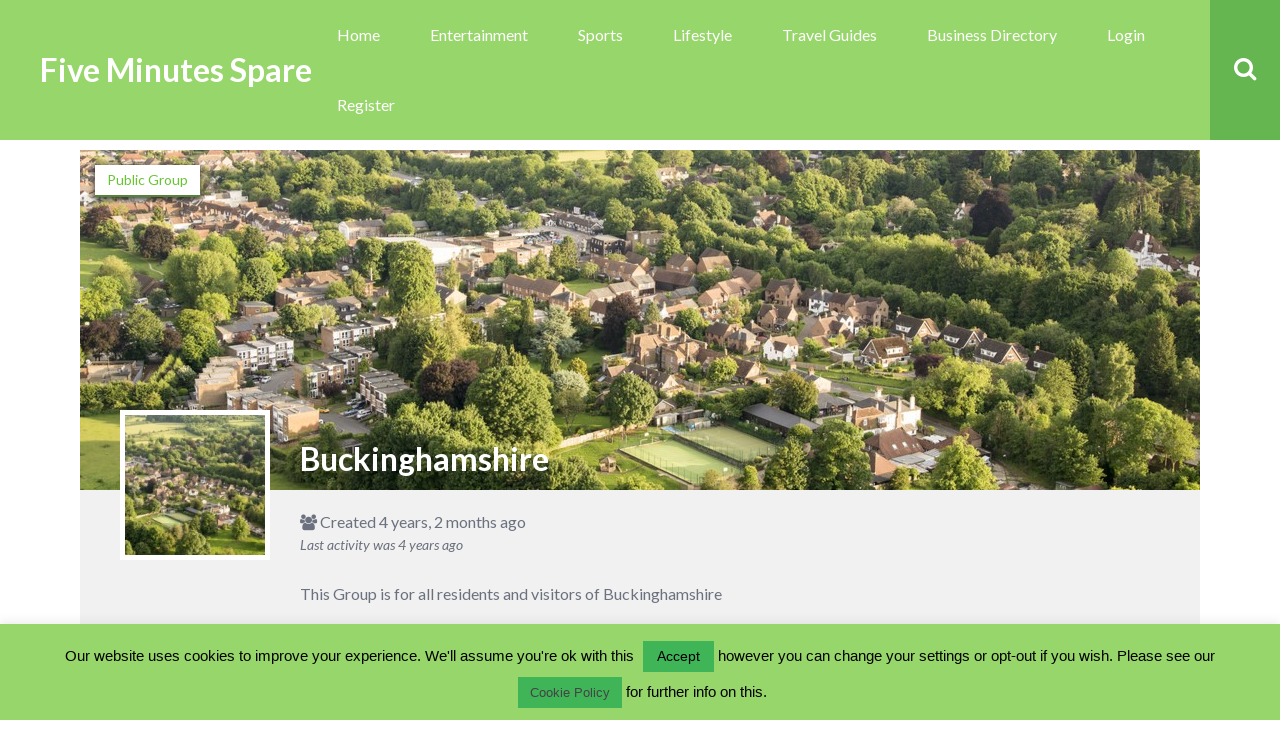

--- FILE ---
content_type: text/html; charset=UTF-8
request_url: https://www.fiveminutesspare.com/groups/buckinghamshire/forum/
body_size: 22850
content:
<!DOCTYPE html>
<html lang="en-GB" class="no-js">

<head>
    <meta charset="UTF-8">
    <meta name="viewport" content="width=device-width, height=device-height, initial-scale=1.0, maximum-scale=1.0, user-scalable=no" />
    <link rel="profile" href="http://gmpg.org/xfn/11">
    
<title>Forum &#8211; Buckinghamshire &#8211; Five Minutes Spare</title>
<style>#frm_buddypress-edit-activity textarea { width: 100%; }</style><meta name='robots' content='max-image-preview:large' />
<link rel='dns-prefetch' href='//fonts.googleapis.com' />
<link rel="alternate" type="application/rss+xml" title="Five Minutes Spare &raquo; Feed" href="https://www.fiveminutesspare.com/feed/" />
<link rel="alternate" type="application/rss+xml" title="Five Minutes Spare &raquo; Comments Feed" href="https://www.fiveminutesspare.com/comments/feed/" />
<link rel="alternate" title="oEmbed (JSON)" type="application/json+oembed" href="https://www.fiveminutesspare.com/wp-json/oembed/1.0/embed?url" />
<link rel="alternate" title="oEmbed (XML)" type="text/xml+oembed" href="https://www.fiveminutesspare.com/wp-json/oembed/1.0/embed?url&#038;format=xml" />
		<!-- This site uses the Google Analytics by MonsterInsights plugin v8.18 - Using Analytics tracking - https://www.monsterinsights.com/ -->
		<!-- Note: MonsterInsights is not currently configured on this site. The site owner needs to authenticate with Google Analytics in the MonsterInsights settings panel. -->
					<!-- No tracking code set -->
				<!-- / Google Analytics by MonsterInsights -->
		<style id='wp-img-auto-sizes-contain-inline-css' type='text/css'>
img:is([sizes=auto i],[sizes^="auto," i]){contain-intrinsic-size:3000px 1500px}
/*# sourceURL=wp-img-auto-sizes-contain-inline-css */
</style>
<link rel='stylesheet' id='structured-content-frontend-css' href='https://www.fiveminutesspare.com/wp-content/plugins/structured-content/dist/blocks.style.build.css?ver=1.5.3' type='text/css' media='all' />
<link rel='stylesheet' id='bp-activity-privacy-font-awesome-css-css' href='https://www.fiveminutesspare.com/wp-content/plugins/buddypress-activity-privacy/includes/css/font-awesome/css/font-awesome.min.css?ver=6.9' type='text/css' media='all' />
<link rel='stylesheet' id='bp-activity-privacy-css-css' href='https://www.fiveminutesspare.com/wp-content/plugins/buddypress-activity-privacy/includes/css/bp-activity-privacy.css?ver=6.9' type='text/css' media='all' />
<style id='wp-emoji-styles-inline-css' type='text/css'>

	img.wp-smiley, img.emoji {
		display: inline !important;
		border: none !important;
		box-shadow: none !important;
		height: 1em !important;
		width: 1em !important;
		margin: 0 0.07em !important;
		vertical-align: -0.1em !important;
		background: none !important;
		padding: 0 !important;
	}
/*# sourceURL=wp-emoji-styles-inline-css */
</style>
<link rel='stylesheet' id='wp-block-library-css' href='https://www.fiveminutesspare.com/wp-includes/css/dist/block-library/style.min.css?ver=6.9' type='text/css' media='all' />
<style id='global-styles-inline-css' type='text/css'>
:root{--wp--preset--aspect-ratio--square: 1;--wp--preset--aspect-ratio--4-3: 4/3;--wp--preset--aspect-ratio--3-4: 3/4;--wp--preset--aspect-ratio--3-2: 3/2;--wp--preset--aspect-ratio--2-3: 2/3;--wp--preset--aspect-ratio--16-9: 16/9;--wp--preset--aspect-ratio--9-16: 9/16;--wp--preset--color--black: #000000;--wp--preset--color--cyan-bluish-gray: #abb8c3;--wp--preset--color--white: #ffffff;--wp--preset--color--pale-pink: #f78da7;--wp--preset--color--vivid-red: #cf2e2e;--wp--preset--color--luminous-vivid-orange: #ff6900;--wp--preset--color--luminous-vivid-amber: #fcb900;--wp--preset--color--light-green-cyan: #7bdcb5;--wp--preset--color--vivid-green-cyan: #00d084;--wp--preset--color--pale-cyan-blue: #8ed1fc;--wp--preset--color--vivid-cyan-blue: #0693e3;--wp--preset--color--vivid-purple: #9b51e0;--wp--preset--gradient--vivid-cyan-blue-to-vivid-purple: linear-gradient(135deg,rgb(6,147,227) 0%,rgb(155,81,224) 100%);--wp--preset--gradient--light-green-cyan-to-vivid-green-cyan: linear-gradient(135deg,rgb(122,220,180) 0%,rgb(0,208,130) 100%);--wp--preset--gradient--luminous-vivid-amber-to-luminous-vivid-orange: linear-gradient(135deg,rgb(252,185,0) 0%,rgb(255,105,0) 100%);--wp--preset--gradient--luminous-vivid-orange-to-vivid-red: linear-gradient(135deg,rgb(255,105,0) 0%,rgb(207,46,46) 100%);--wp--preset--gradient--very-light-gray-to-cyan-bluish-gray: linear-gradient(135deg,rgb(238,238,238) 0%,rgb(169,184,195) 100%);--wp--preset--gradient--cool-to-warm-spectrum: linear-gradient(135deg,rgb(74,234,220) 0%,rgb(151,120,209) 20%,rgb(207,42,186) 40%,rgb(238,44,130) 60%,rgb(251,105,98) 80%,rgb(254,248,76) 100%);--wp--preset--gradient--blush-light-purple: linear-gradient(135deg,rgb(255,206,236) 0%,rgb(152,150,240) 100%);--wp--preset--gradient--blush-bordeaux: linear-gradient(135deg,rgb(254,205,165) 0%,rgb(254,45,45) 50%,rgb(107,0,62) 100%);--wp--preset--gradient--luminous-dusk: linear-gradient(135deg,rgb(255,203,112) 0%,rgb(199,81,192) 50%,rgb(65,88,208) 100%);--wp--preset--gradient--pale-ocean: linear-gradient(135deg,rgb(255,245,203) 0%,rgb(182,227,212) 50%,rgb(51,167,181) 100%);--wp--preset--gradient--electric-grass: linear-gradient(135deg,rgb(202,248,128) 0%,rgb(113,206,126) 100%);--wp--preset--gradient--midnight: linear-gradient(135deg,rgb(2,3,129) 0%,rgb(40,116,252) 100%);--wp--preset--font-size--small: 13px;--wp--preset--font-size--medium: 20px;--wp--preset--font-size--large: 36px;--wp--preset--font-size--x-large: 42px;--wp--preset--spacing--20: 0.44rem;--wp--preset--spacing--30: 0.67rem;--wp--preset--spacing--40: 1rem;--wp--preset--spacing--50: 1.5rem;--wp--preset--spacing--60: 2.25rem;--wp--preset--spacing--70: 3.38rem;--wp--preset--spacing--80: 5.06rem;--wp--preset--shadow--natural: 6px 6px 9px rgba(0, 0, 0, 0.2);--wp--preset--shadow--deep: 12px 12px 50px rgba(0, 0, 0, 0.4);--wp--preset--shadow--sharp: 6px 6px 0px rgba(0, 0, 0, 0.2);--wp--preset--shadow--outlined: 6px 6px 0px -3px rgb(255, 255, 255), 6px 6px rgb(0, 0, 0);--wp--preset--shadow--crisp: 6px 6px 0px rgb(0, 0, 0);}:where(.is-layout-flex){gap: 0.5em;}:where(.is-layout-grid){gap: 0.5em;}body .is-layout-flex{display: flex;}.is-layout-flex{flex-wrap: wrap;align-items: center;}.is-layout-flex > :is(*, div){margin: 0;}body .is-layout-grid{display: grid;}.is-layout-grid > :is(*, div){margin: 0;}:where(.wp-block-columns.is-layout-flex){gap: 2em;}:where(.wp-block-columns.is-layout-grid){gap: 2em;}:where(.wp-block-post-template.is-layout-flex){gap: 1.25em;}:where(.wp-block-post-template.is-layout-grid){gap: 1.25em;}.has-black-color{color: var(--wp--preset--color--black) !important;}.has-cyan-bluish-gray-color{color: var(--wp--preset--color--cyan-bluish-gray) !important;}.has-white-color{color: var(--wp--preset--color--white) !important;}.has-pale-pink-color{color: var(--wp--preset--color--pale-pink) !important;}.has-vivid-red-color{color: var(--wp--preset--color--vivid-red) !important;}.has-luminous-vivid-orange-color{color: var(--wp--preset--color--luminous-vivid-orange) !important;}.has-luminous-vivid-amber-color{color: var(--wp--preset--color--luminous-vivid-amber) !important;}.has-light-green-cyan-color{color: var(--wp--preset--color--light-green-cyan) !important;}.has-vivid-green-cyan-color{color: var(--wp--preset--color--vivid-green-cyan) !important;}.has-pale-cyan-blue-color{color: var(--wp--preset--color--pale-cyan-blue) !important;}.has-vivid-cyan-blue-color{color: var(--wp--preset--color--vivid-cyan-blue) !important;}.has-vivid-purple-color{color: var(--wp--preset--color--vivid-purple) !important;}.has-black-background-color{background-color: var(--wp--preset--color--black) !important;}.has-cyan-bluish-gray-background-color{background-color: var(--wp--preset--color--cyan-bluish-gray) !important;}.has-white-background-color{background-color: var(--wp--preset--color--white) !important;}.has-pale-pink-background-color{background-color: var(--wp--preset--color--pale-pink) !important;}.has-vivid-red-background-color{background-color: var(--wp--preset--color--vivid-red) !important;}.has-luminous-vivid-orange-background-color{background-color: var(--wp--preset--color--luminous-vivid-orange) !important;}.has-luminous-vivid-amber-background-color{background-color: var(--wp--preset--color--luminous-vivid-amber) !important;}.has-light-green-cyan-background-color{background-color: var(--wp--preset--color--light-green-cyan) !important;}.has-vivid-green-cyan-background-color{background-color: var(--wp--preset--color--vivid-green-cyan) !important;}.has-pale-cyan-blue-background-color{background-color: var(--wp--preset--color--pale-cyan-blue) !important;}.has-vivid-cyan-blue-background-color{background-color: var(--wp--preset--color--vivid-cyan-blue) !important;}.has-vivid-purple-background-color{background-color: var(--wp--preset--color--vivid-purple) !important;}.has-black-border-color{border-color: var(--wp--preset--color--black) !important;}.has-cyan-bluish-gray-border-color{border-color: var(--wp--preset--color--cyan-bluish-gray) !important;}.has-white-border-color{border-color: var(--wp--preset--color--white) !important;}.has-pale-pink-border-color{border-color: var(--wp--preset--color--pale-pink) !important;}.has-vivid-red-border-color{border-color: var(--wp--preset--color--vivid-red) !important;}.has-luminous-vivid-orange-border-color{border-color: var(--wp--preset--color--luminous-vivid-orange) !important;}.has-luminous-vivid-amber-border-color{border-color: var(--wp--preset--color--luminous-vivid-amber) !important;}.has-light-green-cyan-border-color{border-color: var(--wp--preset--color--light-green-cyan) !important;}.has-vivid-green-cyan-border-color{border-color: var(--wp--preset--color--vivid-green-cyan) !important;}.has-pale-cyan-blue-border-color{border-color: var(--wp--preset--color--pale-cyan-blue) !important;}.has-vivid-cyan-blue-border-color{border-color: var(--wp--preset--color--vivid-cyan-blue) !important;}.has-vivid-purple-border-color{border-color: var(--wp--preset--color--vivid-purple) !important;}.has-vivid-cyan-blue-to-vivid-purple-gradient-background{background: var(--wp--preset--gradient--vivid-cyan-blue-to-vivid-purple) !important;}.has-light-green-cyan-to-vivid-green-cyan-gradient-background{background: var(--wp--preset--gradient--light-green-cyan-to-vivid-green-cyan) !important;}.has-luminous-vivid-amber-to-luminous-vivid-orange-gradient-background{background: var(--wp--preset--gradient--luminous-vivid-amber-to-luminous-vivid-orange) !important;}.has-luminous-vivid-orange-to-vivid-red-gradient-background{background: var(--wp--preset--gradient--luminous-vivid-orange-to-vivid-red) !important;}.has-very-light-gray-to-cyan-bluish-gray-gradient-background{background: var(--wp--preset--gradient--very-light-gray-to-cyan-bluish-gray) !important;}.has-cool-to-warm-spectrum-gradient-background{background: var(--wp--preset--gradient--cool-to-warm-spectrum) !important;}.has-blush-light-purple-gradient-background{background: var(--wp--preset--gradient--blush-light-purple) !important;}.has-blush-bordeaux-gradient-background{background: var(--wp--preset--gradient--blush-bordeaux) !important;}.has-luminous-dusk-gradient-background{background: var(--wp--preset--gradient--luminous-dusk) !important;}.has-pale-ocean-gradient-background{background: var(--wp--preset--gradient--pale-ocean) !important;}.has-electric-grass-gradient-background{background: var(--wp--preset--gradient--electric-grass) !important;}.has-midnight-gradient-background{background: var(--wp--preset--gradient--midnight) !important;}.has-small-font-size{font-size: var(--wp--preset--font-size--small) !important;}.has-medium-font-size{font-size: var(--wp--preset--font-size--medium) !important;}.has-large-font-size{font-size: var(--wp--preset--font-size--large) !important;}.has-x-large-font-size{font-size: var(--wp--preset--font-size--x-large) !important;}
/*# sourceURL=global-styles-inline-css */
</style>

<style id='classic-theme-styles-inline-css' type='text/css'>
/*! This file is auto-generated */
.wp-block-button__link{color:#fff;background-color:#32373c;border-radius:9999px;box-shadow:none;text-decoration:none;padding:calc(.667em + 2px) calc(1.333em + 2px);font-size:1.125em}.wp-block-file__button{background:#32373c;color:#fff;text-decoration:none}
/*# sourceURL=/wp-includes/css/classic-themes.min.css */
</style>
<link rel='stylesheet' id='bbp-default-css' href='https://www.fiveminutesspare.com/wp-content/themes/besocial-46/css/bbpress.min.css?ver=2.6.9' type='text/css' media='all' />
<link rel='stylesheet' id='besclwp-cpt-styles-css' href='https://www.fiveminutesspare.com/wp-content/plugins/besocialfeatures/css/style.css?ver=1.0' type='text/css' media='all' />
<link rel='stylesheet' id='bp-parent-css-css' href='https://www.fiveminutesspare.com/wp-content/themes/besocial-46/css/buddypress.css?ver=11.2.0' type='text/css' media='screen' />
<style id='bp-parent-css-inline-css' type='text/css'>

		/* Cover image */
		#buddypress #header-cover-image {
			height: 340px;
			background-image: url(https://www.fiveminutesspare.com/wp-content/uploads/buddypress/groups/87/cover-image/618d0f3b0f3b5-bp-cover-image.jpg);
		}

		#buddypress #create-group-form #header-cover-image {
			margin: 1em 0;
			position: relative;
		}

		.bp-user #buddypress #item-header {
			padding-top: 0;
		}

		#buddypress #item-header-cover-image #item-header-avatar {
			margin-top: 215px;
			float: left;
			overflow: visible;
			width: auto;
		}

		#buddypress div#item-header #item-header-cover-image #item-header-content {
			clear: both;
			float: left;
			margin-left: 260px;
			margin-top: -230px;
			width: auto;
		}

		body.single-item.groups #buddypress div#item-header #item-header-cover-image #item-header-content,
		body.single-item.groups #buddypress div#item-header #item-header-cover-image #item-actions {
			clear: none;
			margin-top: 340px;
			margin-left: 0;
			max-width: 50%;
		}

		body.single-item.groups #buddypress div#item-header #item-header-cover-image #item-actions {
			max-width: 20%;
			padding-top: 20px;
		}

		

		#buddypress div#item-header-cover-image .user-nicename a,
		#buddypress div#item-header-cover-image .user-nicename {
			font-size: 200%;
			color: #fff;
			margin: 0 0 0.6em;
			text-rendering: optimizelegibility;
			text-shadow: 0 0 3px rgba( 0, 0, 0, 0.8 );
		}

		#buddypress #item-header-cover-image #item-header-avatar img.avatar {
			background: rgba( 255, 255, 255, 0.8 );
			border: solid 2px #fff;
		}

		#buddypress #item-header-cover-image #item-header-avatar a {
			border: 0;
			text-decoration: none;
		}

		#buddypress #item-header-cover-image #item-buttons {
			margin: 0 0 10px;
			padding: 0 0 5px;
		}

		#buddypress #item-header-cover-image #item-buttons:after {
			clear: both;
			content: "";
			display: table;
		}

		@media screen and (max-width: 782px) {
			#buddypress #item-header-cover-image #item-header-avatar,
			.bp-user #buddypress #item-header #item-header-cover-image #item-header-avatar,
			#buddypress div#item-header #item-header-cover-image #item-header-content {
				width: 100%;
				text-align: center;
			}

			#buddypress #item-header-cover-image #item-header-avatar a {
				display: inline-block;
			}

			#buddypress #item-header-cover-image #item-header-avatar img {
				margin: 0;
			}

			#buddypress div#item-header #item-header-cover-image #item-header-content,
			body.single-item.groups #buddypress div#item-header #item-header-cover-image #item-header-content,
			body.single-item.groups #buddypress div#item-header #item-header-cover-image #item-actions {
				margin: 0;
			}

			body.single-item.groups #buddypress div#item-header #item-header-cover-image #item-header-content,
			body.single-item.groups #buddypress div#item-header #item-header-cover-image #item-actions {
				max-width: 100%;
			}

			#buddypress div#item-header-cover-image h2 a,
			#buddypress div#item-header-cover-image h2 {
				color: inherit;
				text-shadow: none;
				margin: 25px 0 0;
				font-size: 200%;
			}

			#buddypress #item-header-cover-image #item-buttons div {
				float: none;
				display: inline-block;
			}

			#buddypress #item-header-cover-image #item-buttons:before {
				content: "";
			}

			#buddypress #item-header-cover-image #item-buttons {
				margin: 5px 0;
			}
		}
	
/*# sourceURL=bp-parent-css-inline-css */
</style>
<link rel='stylesheet' id='bbl-theme-css-css' href='https://www.fiveminutesspare.com/wp-content/plugins/buddyblog-pro/templates/buddyblog/default/assets/css/default.css?ver=1.1.8' type='text/css' media='all' />
<link rel='stylesheet' id='bp-friends-suggestions-pro-css' href='https://www.fiveminutesspare.com/wp-content/plugins/bp-friends-suggestions-pro/assets/css/bp-friends-suggestions-pro.css?ver=1.0.6' type='text/css' media='all' />
<link rel='stylesheet' id='bp-mentions-css-css' href='https://www.fiveminutesspare.com/wp-content/plugins/buddypress/bp-activity/css/mentions.min.css?ver=11.2.0' type='text/css' media='all' />
<link rel='stylesheet' id='bp-sticky-groups-css' href='https://www.fiveminutesspare.com/wp-content/plugins/bp-sticky-groups/css/bp-sticky-groups.css?ver=1.0.3' type='text/css' media='all' />
<link rel='stylesheet' id='crp-style-rounded-thumbs-css' href='https://www.fiveminutesspare.com/wp-content/plugins/contextual-related-posts/css/rounded-thumbs.min.css?ver=3.3.4' type='text/css' media='all' />
<style id='crp-style-rounded-thumbs-inline-css' type='text/css'>

			.crp_related.crp-rounded-thumbs a {
			  width: 150px;
			  height: 150px;
			  text-decoration: none;
			}
			.crp_related.crp-rounded-thumbs img {
			  max-width: 150px;
			  margin: auto;
			}
			.crp_related.crp-rounded-thumbs .crp_title {
			  width: 100%;
			}
			
/*# sourceURL=crp-style-rounded-thumbs-inline-css */
</style>
<link rel='stylesheet' id='slick-css' href='https://www.fiveminutesspare.com/wp-content/plugins/so-widgets-bundle/css/lib/slick.css?ver=1.8.1' type='text/css' media='all' />
<link rel='stylesheet' id='sow-post-carousel-base-16185f985534-css' href='https://www.fiveminutesspare.com/wp-content/uploads/siteorigin-widgets/sow-post-carousel-base-16185f985534.css?ver=6.9' type='text/css' media='all' />
<link rel='stylesheet' id='buddycommerce-core-css' href='https://www.fiveminutesspare.com/wp-content/plugins/buddycommerce/templates/buddycommerce/default/assets/buddycommerce-core.css?ver=1.0.6' type='text/css' media='all' />
<link rel='stylesheet' id='contact-form-7-css' href='https://www.fiveminutesspare.com/wp-content/plugins/contact-form-7/includes/css/styles.css?ver=5.8' type='text/css' media='all' />
<link rel='stylesheet' id='cookie-law-info-css' href='https://www.fiveminutesspare.com/wp-content/plugins/cookie-law-info/legacy/public/css/cookie-law-info-public.css?ver=3.1.2' type='text/css' media='all' />
<link rel='stylesheet' id='cookie-law-info-gdpr-css' href='https://www.fiveminutesspare.com/wp-content/plugins/cookie-law-info/legacy/public/css/cookie-law-info-gdpr.css?ver=3.1.2' type='text/css' media='all' />
<link rel='stylesheet' id='events-manager-css' href='https://www.fiveminutesspare.com/wp-content/plugins/events-manager/includes/css/events-manager.min.css?ver=6.4.4' type='text/css' media='all' />
<style id='events-manager-inline-css' type='text/css'>
body .em { --font-family : inherit; --font-weight : inherit; --font-size : 1em; --line-height : inherit; }
/*# sourceURL=events-manager-inline-css */
</style>
<link rel='stylesheet' id='fep-common-style-css' href='https://www.fiveminutesspare.com/wp-content/plugins/front-end-pm/assets/css/common-style.css?ver=11.3.9' type='text/css' media='all' />
<style id='fep-common-style-inline-css' type='text/css'>
#fep-wrapper{background-color:;color:#000000;} #fep-wrapper a:not(.fep-button,.fep-button-active) {color:#000080;} .fep-button{background-color:#F0FCFF;color:#000000;} .fep-button:hover,.fep-button-active{background-color:#D3EEF5;color:#000000;} .fep-odd-even > div:nth-child(odd) {background-color:#F2F7FC;} .fep-odd-even > div:nth-child(even) {background-color:#FAFAFA;} .fep-message .fep-message-title-heading, .fep-per-message .fep-message-title{background-color:#F2F7FC;} #fep-content-single-heads .fep-message-head:hover,#fep-content-single-heads .fep-message-head-active{background-color:#D3EEF5;color:#000000;}
/*# sourceURL=fep-common-style-inline-css */
</style>
<link rel='stylesheet' id='woocommerce-smallscreen-css' href='https://www.fiveminutesspare.com/wp-content/plugins/woocommerce/assets/css/woocommerce-smallscreen.css?ver=8.0.2' type='text/css' media='only screen and (max-width: 768px)' />
<link rel='stylesheet' id='woocommerce-general-css' href='https://www.fiveminutesspare.com/wp-content/plugins/woocommerce/assets/css/woocommerce.css?ver=8.0.2' type='text/css' media='all' />
<style id='woocommerce-inline-inline-css' type='text/css'>
.woocommerce form .form-row .required { visibility: visible; }
/*# sourceURL=woocommerce-inline-inline-css */
</style>
<link rel='stylesheet' id='besocial_like_or_dislike-css' href='https://www.fiveminutesspare.com/wp-content/plugins/besocial-rating-system/assets/css/style.css?ver=6.9' type='text/css' media='all' />
<link rel='stylesheet' id='besocial_like_or_dislike_comment-css' href='https://www.fiveminutesspare.com/wp-content/plugins/besocial-rating-system/assets/css/style.css?ver=6.9' type='text/css' media='all' />
<link rel='stylesheet' id='bp_registration_groups_styles-css' href='https://www.fiveminutesspare.com/wp-content/plugins/buddypress-registration-groups-1/includes/styles.css?ver=6.9' type='text/css' media='all' />
<link rel='stylesheet' id='besclwp-style-css' href='https://www.fiveminutesspare.com/wp-content/themes/besocial-46/style.css?ver=1.0' type='text/css' media='all' />
<link rel='stylesheet' id='child-style-css' href='https://www.fiveminutesspare.com/wp-content/themes/besocial-456-fmsgroups-child/style.css?ver=1.0' type='text/css' media='all' />
<link rel='stylesheet' id='besocial-fonts-css' href='//fonts.googleapis.com/css?family=Lato%3A400%2C400i%2C700%2C700i&#038;subset=latin-ext&#038;ver=6.9' type='text/css' media='all' />
<link rel='stylesheet' id='fontawesome-css' href='https://www.fiveminutesspare.com/wp-content/themes/besocial-46/css/font-awesome.min.css?ver=4.6.3' type='text/css' media='all' />
<link rel='stylesheet' id='besclwp-custom-css' href='https://www.fiveminutesspare.com/wp-content/themes/besocial-46/css/custom.css?ver=1.0' type='text/css' media='all' />
<style id='besclwp-custom-inline-css' type='text/css'>
#besocial-loading-animation .spinner > div { background-color:#69c435; }body.besocial .bmf-spinner { background-image: url("http://www.fiveminutesspare.com/wp-content/themes/besocial/images/loader.gif"); }#header-menu .besclwp-nav ul { width:17em; }h1,h2,h3,h4,h5,h6,.besclwp-single-post-date,a,.slick-dots li button:before,.resp-tabs-list li,#bbpress-forums fieldset.bbp-form legend,.besocial-p-dislike.besocial-p-dislike-active,.besocial-p-dislike:hover,.besocial-p-dislike-comment.besocial-p-dislike-active-comment,.besocial-p-dislike-comment:hover,input[type="text"]:focus,input[type="search"]:focus,input[type="email"]:focus,input[type="number"]:focus,input[type="date"]:focus,input[type="password"]:focus,input[type="url"]:focus,textarea:focus,input[type="tel"]:focus,.besocial-button.besclwp-light,.besocial-button.besclwp-light:hover,#tribe-events-content .tribe-events-tooltip h4,#tribe_events_filters_wrapper .tribe_events_slider_val,.single-tribe_events a.tribe-events-ical,.single-tribe_events a.tribe-events-gcal { color:#69c435; }#besocial-icon-menu,#header-menu .besclwp-nav li ul,#header-menu .besclwp-nav > li:hover,#header-menu .besclwp-nav > li:focus,#header-menu .besclwp-nav > li:active,#footer-info-fullwidth,#footer .tagcloud a,#footer a[class^="tag"],#footer .besclwp-accordion-header, #footer .besclwp-accordion-content,#footer .slick-dots,#footer .resp-tabs-list li:hover,#footer .resp-tabs-list li.resp-tab-active,#footer .resp-tabs-container,#footer .resp-tab-active,#footer .resp-vtabs .resp-tabs-list li:hover,#footer .resp-vtabs .resp-tabs-list li.resp-tab-active,#footer .besclwp-article-list-img,#footer .besclwp-article-list-right,#footer .widget_mc4wp_form_widget,.besclwp-post-slider-tags span.besclwp-post-slider-date { background-color:#69c435; }@media only screen and (max-width: 700px) {.besclwp-footer-icon a:hover:before { background:#69c435; }}#besocial-sidemenu > li:hover,#besocial-sidemenu > li.active,#besocial-sidemenu > li .sidemenu-sub,#footer,.besclwp-footer-icon a:hover:before,#bbpress-forums #bbp-your-profile fieldset span.description { background-color:#69c435; }#besocial-sidemenu > li > a { box-shadow: inset 0 -1px 0 #69c435; }.besclwp-footer-icon a,.footer-credits { box-shadow: inset -1px 0 0 #69c435; }@media only screen and (max-width: 700px) {.footer-credits {border-bottom:1px solid #69c435;}}input[type="submit"]:hover,.besocial-button:hover,button[type="submit"]:hover,input[type="button"]:hover,#besocial-sidemenu > li:first-child,#besocial-header-right,.besocial-topbar-searchbox input[type="submit"],.besocial-topbar-searchbox input[type="text"].besocial-topbar-searchtext,#bbpress-forums div.bbp-forum-header,#bbpress-forums div.bbp-topic-header,.besocial-car-img:after,.tribe-events-read-more:hover,.tribe-events-button:hover,#tribe-bar-form .tribe-bar-submit input[type=submit]:hover,#tribe_events_filters_wrapper input[type=submit]:hover,.tribe-events-button.tribe-active:hover,.tribe-events-calendar thead th,.besclwp-view-more a:hover { background:#65b551; }#besocial-icon-menu-toggle {border:5px solid #65b551;}a:hover,.besclwp-highlight,#besocial-sidemenu > li > a,.besclwp-post-cat-tags span a:hover,.besclwp-post-date a:hover,.widget_recent_entries ul li a:hover,.widget_categories ul li a:hover,.widget_recent_comments ul li a:hover,.widget_pages ul li a:hover,.widget_meta ul li a:hover,.widget_archive ul li a:hover,.widget_archives ul li a:hover,.widget_recent-posts ul li a:hover,.widget_rss ul li a:hover,.widget_nav_menu div ul > li a:hover,.recentcomments a:hover,.besclwp-footer-icon a:before,.bbp-header #subscription-toggle a,#subscription-toggle,.widget_display_forums ul li a:hover,.widget_display_views ul li a:hover,.widget_display_stats ul li a:hover,.widget_display_replies ul li a:hover,.widget_display_topics ul li a:hover,.besocial-p-like.besocial-p-like-active,.besocial-p-like:hover,.besocial-p-like-comment:hover,.besocial-p-like-comment.besocial-p-like-active-comment,.widget_mc4wp_form_widget:after,code,pre { color:#97d66b; }input[type="submit"],.besocial-button,button[type="submit"],input[type="button"],#header-menu .besclwp-nav > li,.besclwp-format-img-box,.widget_categories ul li span,.besclwp-post-slider-tags span,#bbpress-forums li.bbp-header,#subscription-toggle,.widget_display_stats ul li strong,#bbpress-forums #bbp-single-user-details #bbp-user-navigation li.current a,.tb-close-icon,.besclwp-statistics-icon-inner,.besclwp-faq-cat-title span,.besocial-faq-menu ul li.besocial-faq-title,.besocial-faq-menu li a span,span.besclwp-page-title-count,.tribe-events-read-more,.tribe-events-calendar td.tribe-events-present div[id*="tribe-events-daynum-"],.tribe-events-calendar td.tribe-events-present div[id*="tribe-events-daynum-"] > a,#tribe_events_filters_wrapper input[type=submit],.tribe-events-button,#tribe-events .tribe-events-button,.tribe-events-button.tribe-inactive,#tribe-bar-form .tribe-bar-submit input[type=submit],#tribe-events .tribe-events-button:hover,.tribe-events-button.tribe-active:hover,.tribe-events-day .tribe-events-day-time-slot h5,#besocial-icon-menu-toggle,.single-tribe_events .tribe-events-schedule .tribe-events-cost,.besclwp-view-more a { background:#97d66b; }#besocial-sidemenu > li[data-count="0"] > a > .icon-count,#besocial-sidemenu > li[data-count="0"] .icon-count-list,#besocial-sidemenu > li .icon-count-list.default-blue,#besocial-sidemenu > li .sidemenu-sub h5 span,#besocial-header-outer,.besclwp-format-icon:after,.slick-arrow,.slick-arrow:hover,.slick-arrow:active,.slick-arrow:focus,.featherlight .featherlight-close-icon,.besclwp-lightbox-icon,.bbp-row-actions #favorite-toggle a:hover,.bbp-row-actions #favorite-toggle span.is-favorite a,.bbp-row-actions #favorite-toggle span.is-favorite a:hover,.bbp-row-actions #subscription-toggle a,.bbp-row-actions #subscription-toggle a:hover,.bbp-row-actions #favorite-toggle a,.bbp-row-actions #subscription-toggle a,.besclwp_comments_block h3 span,.besocial-car-img { background-color:#97d66b; }.besclwp-page-title { border-left:7px solid #97d66b; }.besclwp-widget-title { border-left:5px solid #97d66b; }div.bbp-template-notice,div.indicator-hint,div.bbp-template-notice.info,#besclwp-no-results-message,.besocial-faq-menu ul li.besocial-faq-title,.tribe-events-notices { border-left:3px solid #97d66b; }.featherlight-loading .featherlight-content {border-left-color:#97d66b;}div.wpcf7-mail-sent-ok, div.wpcf7-mail-sent-ng, div.wpcf7-spam-blocked, div.wpcf7-validation-errors {border-color: #97d66b;}@media only screen and (max-width: 1170px) { #header-menu .besclwp-nav > li:hover,#header-menu .besclwp-nav > li:focus,#header-menu .besclwp-nav > li:active {background-color:#97d66b;}}#tribe-bar-form input[type=text]:focus{border-bottom:1px solid #97d66b}.post.sticky { border-top:5px solid #97d66b; }#besocial-sidemenu > li .sidemenu-sub > li > a,#header-menu .besclwp-nav ul a,#footer,#footer a,#footer p,#footer .slick-dots li button:before,#besocial-sidemenu > li .sidemenu-sub > li > p { color:#ffffff; }img{ width: 100%; height: 100%; }
/*# sourceURL=besclwp-custom-inline-css */
</style>
<link rel='stylesheet' id='mycred-front-css' href='https://www.fiveminutesspare.com/wp-content/plugins/mycred/assets/css/mycred-front.css?ver=2.5.3' type='text/css' media='all' />
<link rel='stylesheet' id='mycred-social-share-icons-css' href='https://www.fiveminutesspare.com/wp-content/plugins/mycred/assets/css/mycred-social-icons.css?ver=2.5.3' type='text/css' media='all' />
<link rel='stylesheet' id='mycred-social-share-style-css' href='https://www.fiveminutesspare.com/wp-content/plugins/mycred/assets/css/mycred-social-share.css?ver=2.5.3' type='text/css' media='all' />
<link rel='stylesheet' id='yith-wc-product-vendors-css' href='https://www.fiveminutesspare.com/wp-content/plugins/yith-woocommerce-multi-vendor-premium/assets/css/product-vendors.css?ver=3.14.0' type='text/css' media='all' />
<link rel='stylesheet' id='jquery-ui-search-css' href='https://www.fiveminutesspare.com/wp-content/plugins/buddypress-global-search/assets/css/jquery-ui.min.css?ver=1.11.2' type='text/css' media='all' />
<link rel='stylesheet' id='buddypress-global-search-css' href='https://www.fiveminutesspare.com/wp-content/plugins/buddypress-global-search/assets/css/buddypress-global-search.min.css?ver=1.2.1' type='text/css' media='all' />
<link rel='stylesheet' id='mycred-progressbar-circle-css' href='https://www.fiveminutesspare.com/wp-content/plugins/plugins-0IVBLw/assets/css/circle.css?ver=6.9' type='text/css' media='all' />
<link rel='stylesheet' id='font-awesome-css' href='https://www.fiveminutesspare.com/wp-content/plugins/yith-event-tickets-for-woocommerce-premium/plugin-fw/assets/fonts/font-awesome/font-awesome.min.css?ver=4.7.0' type='text/css' media='all' />
<style id='font-awesome-inline-css' type='text/css'>
[data-font="FontAwesome"]:before {font-family: 'FontAwesome' !important;content: attr(data-icon) !important;speak: none !important;font-weight: normal !important;font-variant: normal !important;text-transform: none !important;line-height: 1 !important;font-style: normal !important;-webkit-font-smoothing: antialiased !important;-moz-osx-font-smoothing: grayscale !important;}
/*# sourceURL=font-awesome-inline-css */
</style>
<link rel='stylesheet' id='besclwp-bp-custom-css' href='https://www.fiveminutesspare.com/wp-content/themes/besocial-46/css/bp-custom.css?ver=1.0' type='text/css' media='all' />
<style id='besclwp-bp-custom-inline-css' type='text/css'>
#besocial-submenu #members-personal-li {display:none !important;}#besocial-preview {width: 800px;}#buddypress .item-list-tabs li.feed a:before,#besocial-bp-bar-left a,#buddypress table.notifications tr td a.mark-unread:hover:after,#buddypress table.notifications tr td a.delete:hover:after,#buddypress table.notifications tr td a.mark-read:hover:after,#buddypress table.messages-notices tr td.thread-options a.unread:hover:after,#buddypress table.messages-notices tr td.thread-options a.read:hover:after,#buddypress table.messages-notices tr td.thread-options a.delete:hover:after,.besocial-member a.mutual-friends:hover { color:#97d66b; }body.besocial .rtm-options.rtm-options:after {border-bottom-color: #97d66b; }#buddypress .activity-list li.load-more,#buddypress .activity-list li.load-newest,#buddypress .acomment-options a,#sitewide-notice #message p,.widget_bp_core_sitewide_messages.besclwp-sidebar-box .bp-site-wide-message p,#buddypress .standard-form button,#buddypress a.button,#buddypress .generic-button a,#buddypress .comment-reply-link,a.bp-title-button,#buddypress div.item-list-tabs ul li.selected a,#buddypress div.item-list-tabs ul li.current a,#buddypress li span.unread-count,#buddypress tr.unread span.unread-count,.widget.buddypress div.item-options a,#buddypress .bpfb_controls_container .qq-upload-button,#buddypress .bpfb_actions_container.bpfb-theme-new #bpfb_addPhotos.bpfb_toolbarItem,#buddypress .bpfb_actions_container.bpfb-theme-new #bpfb_addVideos.bpfb_toolbarItem,#buddypress .bpfb_actions_container.bpfb-theme-new #bpfb_addLinks.bpfb_toolbarItem,#buddypress .bpfb_actions_container.bpfb-theme-new #bpfb_addDocuments.bpfb_toolbarItem,body.besocial .rtmedia-list-item .rtmedia-album-media-count,body.besocial .rtm-options.rtm-options,#buddypress div.item-list-tabs ul li.active a,button#rtmedia-add-media-button-post-update { background:#97d66b; }#buddypress div#message p,#sitewide-notice p,#buddypress div#message-thread p#message-recipients,#buddypress .besocial-item-list-tabs li.current,#buddypress .besocial-item-list-tabs li.selected,#buddypress .bps_filters,body.besocial .rtmedia-no-media-found { border-left:3px solid #97d66b; }.besocial-bp-page-title {border-left: 5px solid #97d66b;}.widget.buddypress div.item-options a {border-right: 1px solid #97d66b;}#besocial-preview-loader {border-top-color: #97d66b !important;}#buddypress div.item-list-tabs ul li a,#buddypress div.item-list-tabs ul li span,#buddypress #cover-image-container .group-type,body.besocial .bmf-white-popup header { color:#69c435; }@media only screen and (max-width: 782px) {#buddypress div#item-header-cover-image .user-nicename a,#buddypress div#item-header-cover-image .user-nicename,#buddypress div#item-header h1.besocial-group-name a,#buddypress div#item-header h1.besocial-group-name { color:#69c435 !important; }}#buddypress .bpfb_actions_container.bpfb-theme-new .bpfb_toolbarItem:active,#buddypress .bpfb_actions_container.bpfb-theme-new .bpfb_toolbarItem:hover,#buddypress .bpfb_actions_container.bpfb-theme-new .bpfb_toolbarItem.bpfb_active,#buddypress .bpfb_actions_container.bpfb-theme-new #bpfb_addPhotos.bpfb_toolbarItem:active,#buddypress .bpfb_actions_container.bpfb-theme-new #bpfb_addPhotos.bpfb_toolbarItem:hover,#buddypress .bpfb_actions_container.bpfb-theme-new #bpfb_addPhotos.bpfb_active,#buddypress .bpfb_actions_container.bpfb-theme-new #bpfb_addVideos.bpfb_toolbarItem:active,#buddypress .bpfb_actions_container.bpfb-theme-new #bpfb_addVideos.bpfb_toolbarItem:hover,#buddypress .bpfb_actions_container.bpfb-theme-new #bpfb_addVideos.bpfb_active,#buddypress .bpfb_actions_container.bpfb-theme-new #bpfb_addLinks.bpfb_toolbarItem:active,#buddypress .bpfb_actions_container.bpfb-theme-new #bpfb_addLinks.bpfb_toolbarItem:hover,#buddypress .bpfb_actions_container.bpfb-theme-new #bpfb_addLinks.bpfb_active,#buddypress .bpfb_actions_container.bpfb-theme-new #bpfb_addDocuments.bpfb_toolbarItem:active,#buddypress .bpfb_actions_container.bpfb-theme-new #bpfb_addDocuments.bpfb_toolbarItem:hover,#buddypress .bpfb_actions_container.bpfb-theme-new #bpfb_addDocuments.bpfb_active.bpfb_toolbarItem{background:#69c435;}#buddypress .activity-list li.load-more:hover,#buddypress .activity-list li.load-newest:hover,#buddypress div.activity-meta,#buddypress div.activity-meta a.delete-activity,#buddypress div.activity-meta a.delete-activity-single,#buddypress .acomment-options a.acomment-delete,#buddypress a.bp-primary-action span,#buddypress #reply-title small a span,#buddypress .acomment-options,#buddypress .acomment-options a:hover,#buddypress ul.button-nav li a:hover,#buddypress ul.button-nav li.current a,#buddypress .standard-form button:hover,#buddypress a.button:hover,#buddypress a.button:focus,#buddypress div.generic-button a:hover,#buddypress .comment-reply-link:hover,#buddypress .activity-list li.load-more.loading,.widget.buddypress div.item-options a:hover,.widget.buddypress div.item-options a:focus,#besocial-submenu #besocial-bdpress-mobile,#buddypress input.bpfb_primary_button,#buddypress input.bpfb_primary_button:hover,button#rtmedia-add-media-button-post-update:hover { background:#65b551; }@media only screen and (max-width: 782px) {#buddypress div#item-header-cover-image .user-nicename a,#buddypress div#item-header-cover-image .user-nicename,#buddypress div#item-header h1.besocial-group-name a,#buddypress div#item-header h1.besocial-group-name { color:#65b551 !important; }}
/*# sourceURL=besclwp-bp-custom-inline-css */
</style>
<link rel='stylesheet' id='besclwp-woo-css' href='https://www.fiveminutesspare.com/wp-content/themes/besocial-46/css/woocommerce.css?ver=1.0' type='text/css' media='all' />
<style id='besclwp-woo-inline-css' type='text/css'>
.woocommerce .widget_price_filter .ui-slider .ui-slider-handle {background-color: #69c435;}.woocommerce #respond input#submit:hover,.woocommerce a.button:hover,.woocommerce button.button:hover,.woocommerce input.button:hover,.woocommerce #respond input#submit.alt:hover,.woocommerce a.button.alt:hover,.woocommerce button.button.alt:hover,.woocommerce input.button.alt:hover,.woocommerce nav.woocommerce-pagination ul,.woocommerce nav.woocommerce-pagination ul li a:focus,.woocommerce nav.woocommerce-pagination ul li a:hover,.woocommerce nav.woocommerce-pagination ul li span.current {background: #65b551;}.woocommerce #respond input#submit,.woocommerce a.button,.woocommerce button.button,.woocommerce input.button,.woocommerce #respond input#submit.alt,.woocommerce a.button.alt,.woocommerce button.button.alt,.woocommerce input.button.alt,.woocommerce #respond input#submit.disabled,.woocommerce #respond input#submit:disabled,.woocommerce #respond input#submit:disabled[disabled],.woocommerce a.button.disabled,.woocommerce a.button:disabled,.woocommerce a.button:disabled[disabled],.woocommerce button.button.disabled,.woocommerce button.button:disabled,.woocommerce button.button:disabled[disabled],.woocommerce input.button.disabled,.woocommerce input.button:disabled,.woocommerce input.button:disabled[disabled],.besclwp-woo-lightbox-icon:before,.woocommerce nav.woocommerce-pagination ul li,.woocommerce .widget_price_filter .ui-slider .ui-slider-range,.woocommerce #respond input#submit.alt.disabled, .woocommerce #respond input#submit.alt.disabled:hover, .woocommerce #respond input#submit.alt:disabled, .woocommerce #respond input#submit.alt:disabled:hover, .woocommerce #respond input#submit.alt:disabled[disabled], .woocommerce #respond input#submit.alt:disabled[disabled]:hover, .woocommerce a.button.alt.disabled, .woocommerce a.button.alt.disabled:hover, .woocommerce a.button.alt:disabled, .woocommerce a.button.alt:disabled:hover, .woocommerce a.button.alt:disabled[disabled], .woocommerce a.button.alt:disabled[disabled]:hover, .woocommerce button.button.alt.disabled, .woocommerce button.button.alt.disabled:hover, .woocommerce button.button.alt:disabled, .woocommerce button.button.alt:disabled:hover, .woocommerce button.button.alt:disabled[disabled], .woocommerce button.button.alt:disabled[disabled]:hover, .woocommerce input.button.alt.disabled, .woocommerce input.button.alt.disabled:hover, .woocommerce input.button.alt:disabled, .woocommerce input.button.alt:disabled:hover, .woocommerce input.button.alt:disabled[disabled], .woocommerce input.button.alt:disabled[disabled]:hover {background: #97d66b;}.woocommerce div.product p.price,.woocommerce div.product span.price,.woocommerce-loop-category__title mark,.woocommerce-MyAccount-navigation ul li.is-active a,.woocommerce ul.product_list_widget li.empty:before,.woocommerce .widget_shopping_cart .total .woocommerce-Price-amount,.woocommerce.widget_shopping_cart .total .woocommerce-Price-amount,.widget_shopping_cart:after,.so-panel.widget_shopping_cart:after,.woocommerce.widget_layered_nav ul li a:hover,.woocommerce.widget_layered_nav ul li:hover:after,.besclwp-woo-carousel-price,.besclwp-woo-list-price {color: #97d66b;}.woocommerce .blockUI.blockOverlay:before,.woocommerce .loader:before {border-top-color: #97d66b;}.widget_product_categories ul li ul {border-left: 3px solid #97d66b;}
/*# sourceURL=besclwp-woo-inline-css */
</style>
<link rel='stylesheet' id='__EPYT__style-css' href='https://www.fiveminutesspare.com/wp-content/plugins/youtube-embed-plus/styles/ytprefs.min.css?ver=14.1.6.3' type='text/css' media='all' />
<style id='__EPYT__style-inline-css' type='text/css'>

                .epyt-gallery-thumb {
                        width: 50%;
                }
                
                         @media (min-width:0px) and (max-width: 767px) {
                            .epyt-gallery-rowbreak {
                                display: none;
                            }
                            .epyt-gallery-allthumbs[class*="epyt-cols"] .epyt-gallery-thumb {
                                width: 100% !important;
                            }
                          }
/*# sourceURL=__EPYT__style-inline-css */
</style>
<link rel='stylesheet' id='wpgdprc-front-css-css' href='https://www.fiveminutesspare.com/wp-content/plugins/wp-gdpr-compliance/Assets/css/front.css?ver=1679573944' type='text/css' media='all' />
<style id='wpgdprc-front-css-inline-css' type='text/css'>
:root{--wp-gdpr--bar--background-color: #000000;--wp-gdpr--bar--color: #ffffff;--wp-gdpr--button--background-color: #000000;--wp-gdpr--button--background-color--darken: #000000;--wp-gdpr--button--color: #ffffff;}
/*# sourceURL=wpgdprc-front-css-inline-css */
</style>
<script type="text/javascript">
            window._nslDOMReady = function (callback) {
                if ( document.readyState === "complete" || document.readyState === "interactive" ) {
                    callback();
                } else {
                    document.addEventListener( "DOMContentLoaded", callback );
                }
            };
            </script><script type="text/javascript" src="https://www.fiveminutesspare.com/wp-includes/js/jquery/jquery.min.js?ver=3.7.1" id="jquery-core-js"></script>
<script type="text/javascript" src="https://www.fiveminutesspare.com/wp-includes/js/jquery/jquery-migrate.min.js?ver=3.4.1" id="jquery-migrate-js"></script>
<script type="text/javascript" src="https://www.fiveminutesspare.com/wp-includes/js/jquery/ui/core.min.js?ver=1.13.3" id="jquery-ui-core-js"></script>
<script type="text/javascript" src="https://www.fiveminutesspare.com/wp-content/plugins/bp-activity-shortcode/assets/js/bpas-loadmore.js?ver=6.9" id="bpas-loadmore-js-js"></script>
<script type="text/javascript" id="bp-confirm-js-extra">
/* <![CDATA[ */
var BP_Confirm = {"are_you_sure":"Are you sure?"};
//# sourceURL=bp-confirm-js-extra
/* ]]> */
</script>
<script type="text/javascript" src="https://www.fiveminutesspare.com/wp-content/plugins/buddypress/bp-core/js/confirm.min.js?ver=11.2.0" id="bp-confirm-js"></script>
<script type="text/javascript" src="https://www.fiveminutesspare.com/wp-content/plugins/buddypress/bp-core/js/widget-members.min.js?ver=11.2.0" id="bp-widget-members-js"></script>
<script type="text/javascript" src="https://www.fiveminutesspare.com/wp-content/plugins/buddypress/bp-core/js/jquery-query.min.js?ver=11.2.0" id="bp-jquery-query-js"></script>
<script type="text/javascript" src="https://www.fiveminutesspare.com/wp-content/plugins/buddypress/bp-core/js/vendor/jquery-cookie.min.js?ver=11.2.0" id="bp-jquery-cookie-js"></script>
<script type="text/javascript" src="https://www.fiveminutesspare.com/wp-content/plugins/buddypress/bp-core/js/vendor/jquery-scroll-to.min.js?ver=11.2.0" id="bp-jquery-scroll-to-js"></script>
<script type="text/javascript" id="bp-legacy-js-js-extra">
/* <![CDATA[ */
var BP_DTheme = {"accepted":"Accepted","close":"Close","comments":"comments","leave_group_confirm":"Are you sure you want to leave this group?","mark_as_fav":"Favourite","my_favs":"My Favourites","rejected":"Rejected","remove_fav":"Remove Favourite","show_all":"Show All","show_all_comments":"Show all comments for this thread","show_x_comments":"Show all comments (%d)","unsaved_changes":"Your profile has unsaved changes. If you leave the page, the changes will be lost.","view":"View","store_filter_settings":""};
//# sourceURL=bp-legacy-js-js-extra
/* ]]> */
</script>
<script type="text/javascript" src="https://www.fiveminutesspare.com/wp-content/plugins/buddypress/bp-templates/bp-legacy/js/buddypress.min.js?ver=11.2.0" id="bp-legacy-js-js"></script>
<script type="text/javascript" id="bp-friends-suggestions-pro-js-extra">
/* <![CDATA[ */
var BP_Friends_Suggestions_Pro = {"is_legacy":"1"};
//# sourceURL=bp-friends-suggestions-pro-js-extra
/* ]]> */
</script>
<script type="text/javascript" src="https://www.fiveminutesspare.com/wp-content/plugins/bp-friends-suggestions-pro/assets/js/bp-friends-suggestions-pro.js?ver=1.0.6" id="bp-friends-suggestions-pro-js"></script>
<script type="text/javascript" src="https://www.fiveminutesspare.com/wp-content/plugins/buddypress/bp-friends/js/widget-friends.min.js?ver=11.2.0" id="bp_core_widget_friends-js-js"></script>
<script type="text/javascript" src="https://www.fiveminutesspare.com/wp-content/plugins/buddypress/bp-groups/js/widget-groups.min.js?ver=11.2.0" id="groups_widget_groups_list-js-js"></script>
<script type="text/javascript" id="cookie-law-info-js-extra">
/* <![CDATA[ */
var Cli_Data = {"nn_cookie_ids":[],"cookielist":[],"non_necessary_cookies":[],"ccpaEnabled":"","ccpaRegionBased":"","ccpaBarEnabled":"","strictlyEnabled":["necessary","obligatoire"],"ccpaType":"gdpr","js_blocking":"","custom_integration":"","triggerDomRefresh":"","secure_cookies":""};
var cli_cookiebar_settings = {"animate_speed_hide":"500","animate_speed_show":"500","background":"#97d66b","border":"#b1a6a6c2","border_on":"","button_1_button_colour":"#3fb558","button_1_button_hover":"#329146","button_1_link_colour":"#000000","button_1_as_button":"1","button_1_new_win":"1","button_2_button_colour":"#3fb558","button_2_button_hover":"#329146","button_2_link_colour":"#444","button_2_as_button":"1","button_2_hidebar":"1","button_3_button_colour":"#000","button_3_button_hover":"#000000","button_3_link_colour":"#000","button_3_as_button":"1","button_3_new_win":"","button_4_button_colour":"#000","button_4_button_hover":"#000000","button_4_link_colour":"#fff","button_4_as_button":"1","button_7_button_colour":"#61a229","button_7_button_hover":"#4e8221","button_7_link_colour":"#fff","button_7_as_button":"1","button_7_new_win":"","font_family":"Arial, Helvetica, sans-serif","header_fix":"","notify_animate_hide":"1","notify_animate_show":"","notify_div_id":"#cookie-law-info-bar","notify_position_horizontal":"right","notify_position_vertical":"bottom","scroll_close":"","scroll_close_reload":"","accept_close_reload":"","reject_close_reload":"","showagain_tab":"1","showagain_background":"#fff","showagain_border":"#000","showagain_div_id":"#cookie-law-info-again","showagain_x_position":"100px","text":"#000","show_once_yn":"","show_once":"10000","logging_on":"","as_popup":"","popup_overlay":"1","bar_heading_text":"","cookie_bar_as":"banner","popup_showagain_position":"bottom-right","widget_position":"left"};
var log_object = {"ajax_url":"https://www.fiveminutesspare.com/wp-admin/admin-ajax.php"};
//# sourceURL=cookie-law-info-js-extra
/* ]]> */
</script>
<script type="text/javascript" src="https://www.fiveminutesspare.com/wp-content/plugins/cookie-law-info/legacy/public/js/cookie-law-info-public.js?ver=3.1.2" id="cookie-law-info-js"></script>
<script type="text/javascript" src="https://www.fiveminutesspare.com/wp-includes/js/jquery/ui/mouse.min.js?ver=1.13.3" id="jquery-ui-mouse-js"></script>
<script type="text/javascript" src="https://www.fiveminutesspare.com/wp-includes/js/jquery/ui/sortable.min.js?ver=1.13.3" id="jquery-ui-sortable-js"></script>
<script type="text/javascript" src="https://www.fiveminutesspare.com/wp-includes/js/jquery/ui/datepicker.min.js?ver=1.13.3" id="jquery-ui-datepicker-js"></script>
<script type="text/javascript" id="jquery-ui-datepicker-js-after">
/* <![CDATA[ */
jQuery(function(jQuery){jQuery.datepicker.setDefaults({"closeText":"Close","currentText":"Today","monthNames":["January","February","March","April","May","June","July","August","September","October","November","December"],"monthNamesShort":["Jan","Feb","Mar","Apr","May","Jun","Jul","Aug","Sep","Oct","Nov","Dec"],"nextText":"Next","prevText":"Previous","dayNames":["Sunday","Monday","Tuesday","Wednesday","Thursday","Friday","Saturday"],"dayNamesShort":["Sun","Mon","Tue","Wed","Thu","Fri","Sat"],"dayNamesMin":["S","M","T","W","T","F","S"],"dateFormat":"dd/mm/yy","firstDay":1,"isRTL":false});});
//# sourceURL=jquery-ui-datepicker-js-after
/* ]]> */
</script>
<script type="text/javascript" src="https://www.fiveminutesspare.com/wp-includes/js/jquery/ui/resizable.min.js?ver=1.13.3" id="jquery-ui-resizable-js"></script>
<script type="text/javascript" src="https://www.fiveminutesspare.com/wp-includes/js/jquery/ui/draggable.min.js?ver=1.13.3" id="jquery-ui-draggable-js"></script>
<script type="text/javascript" src="https://www.fiveminutesspare.com/wp-includes/js/jquery/ui/controlgroup.min.js?ver=1.13.3" id="jquery-ui-controlgroup-js"></script>
<script type="text/javascript" src="https://www.fiveminutesspare.com/wp-includes/js/jquery/ui/checkboxradio.min.js?ver=1.13.3" id="jquery-ui-checkboxradio-js"></script>
<script type="text/javascript" src="https://www.fiveminutesspare.com/wp-includes/js/jquery/ui/button.min.js?ver=1.13.3" id="jquery-ui-button-js"></script>
<script type="text/javascript" src="https://www.fiveminutesspare.com/wp-includes/js/jquery/ui/dialog.min.js?ver=1.13.3" id="jquery-ui-dialog-js"></script>
<script type="text/javascript" id="events-manager-js-extra">
/* <![CDATA[ */
var EM = {"ajaxurl":"https://www.fiveminutesspare.com/wp-admin/admin-ajax.php","locationajaxurl":"https://www.fiveminutesspare.com/wp-admin/admin-ajax.php?action=locations_search","firstDay":"1","locale":"en","dateFormat":"yy-mm-dd","ui_css":"https://www.fiveminutesspare.com/wp-content/plugins/events-manager/includes/css/jquery-ui/build.min.css","show24hours":"0","is_ssl":"1","autocomplete_limit":"10","calendar":{"breakpoints":{"small":560,"medium":908,"large":false}},"datepicker":{"format":"d/m/Y"},"search":{"breakpoints":{"small":650,"medium":850,"full":false}},"bookingInProgress":"Please wait while the booking is being submitted.","tickets_save":"Save Ticket","bookingajaxurl":"https://www.fiveminutesspare.com/wp-admin/admin-ajax.php","bookings_export_save":"Export Bookings","bookings_settings_save":"Save Settings","booking_delete":"Are you sure you want to delete?","booking_offset":"30","bookings":{"submit_button":{"text":{"default":"Send your booking","free":"Send your booking","payment":"Send your booking","processing":"Processing ..."}}},"bb_full":"Sold Out","bb_book":"Book Now","bb_booking":"Booking...","bb_booked":"Booking Submitted","bb_error":"Booking Error. Try again?","bb_cancel":"Cancel","bb_canceling":"Canceling...","bb_cancelled":"Cancelled","bb_cancel_error":"Cancellation Error. Try again?","txt_search":"Search","txt_searching":"Searching...","txt_loading":"Loading...","event_detach_warning":"Are you sure you want to detach this event? By doing so, this event will be independent of the recurring set of events.","delete_recurrence_warning":"Are you sure you want to delete all recurrences of this event? All events will be moved to trash.","disable_bookings_warning":"Are you sure you want to disable bookings? If you do this and save, you will lose all previous bookings. If you wish to prevent further bookings, reduce the number of spaces available to the amount of bookings you currently have","booking_warning_cancel":"Are you sure you want to cancel your booking?"};
//# sourceURL=events-manager-js-extra
/* ]]> */
</script>
<script type="text/javascript" src="https://www.fiveminutesspare.com/wp-content/plugins/events-manager/includes/js/events-manager.min.js?ver=6.4.4" id="events-manager-js"></script>
<script type="text/javascript" id="buddypress-member-types-js-extra">
/* <![CDATA[ */
var membersFields = {"all":[1,2,3,6,7,410,986]};
//# sourceURL=buddypress-member-types-js-extra
/* ]]> */
</script>
<script type="text/javascript" src="https://www.fiveminutesspare.com/wp-content/plugins/buddypress-member-types/assets/js/buddypress-member-types.min.js?ver=1.1.5" id="buddypress-member-types-js"></script>
<script type="text/javascript" src="https://www.fiveminutesspare.com/wp-content/plugins/mycred/addons/badges/assets/js/front.js?ver=1.3" id="mycred-badge-front-js"></script>
<script type="text/javascript" id="__ytprefs__-js-extra">
/* <![CDATA[ */
var _EPYT_ = {"ajaxurl":"https://www.fiveminutesspare.com/wp-admin/admin-ajax.php","security":"a151ace27d","gallery_scrolloffset":"20","eppathtoscripts":"https://www.fiveminutesspare.com/wp-content/plugins/youtube-embed-plus/scripts/","eppath":"https://www.fiveminutesspare.com/wp-content/plugins/youtube-embed-plus/","epresponsiveselector":"[\"iframe.__youtube_prefs__\",\"iframe[src*='youtube.com']\",\"iframe[src*='youtube-nocookie.com']\",\"iframe[data-ep-src*='youtube.com']\",\"iframe[data-ep-src*='youtube-nocookie.com']\",\"iframe[data-ep-gallerysrc*='youtube.com']\"]","epdovol":"1","version":"14.1.6.3","evselector":"iframe.__youtube_prefs__[src], iframe[src*=\"youtube.com/embed/\"], iframe[src*=\"youtube-nocookie.com/embed/\"]","ajax_compat":"","maxres_facade":"eager","ytapi_load":"light","pause_others":"","stopMobileBuffer":"1","facade_mode":"","not_live_on_channel":"","vi_active":"","vi_js_posttypes":[]};
//# sourceURL=__ytprefs__-js-extra
/* ]]> */
</script>
<script type="text/javascript" src="https://www.fiveminutesspare.com/wp-content/plugins/youtube-embed-plus/scripts/ytprefs.min.js?ver=14.1.6.3" id="__ytprefs__-js"></script>
<script type="text/javascript" id="wpgdprc-front-js-js-extra">
/* <![CDATA[ */
var wpgdprcFront = {"ajaxUrl":"https://www.fiveminutesspare.com/wp-admin/admin-ajax.php","ajaxNonce":"0b58fccd1e","ajaxArg":"security","pluginPrefix":"wpgdprc","blogId":"1","isMultiSite":"1","locale":"en_GB","showSignUpModal":"","showFormModal":"","cookieName":"1-wpgdprc-consent","consentVersion":"","path":"/","prefix":"wpgdprc"};
//# sourceURL=wpgdprc-front-js-js-extra
/* ]]> */
</script>
<script type="text/javascript" src="https://www.fiveminutesspare.com/wp-content/plugins/wp-gdpr-compliance/Assets/js/front.min.js?ver=1679573944" id="wpgdprc-front-js-js"></script>
<link rel="https://api.w.org/" href="https://www.fiveminutesspare.com/wp-json/" /><link rel="alternate" title="JSON" type="application/json" href="https://www.fiveminutesspare.com/wp-json/wp/v2/pages/0" /><link rel="EditURI" type="application/rsd+xml" title="RSD" href="https://www.fiveminutesspare.com/xmlrpc.php?rsd" />
<meta name="generator" content="WordPress 6.9" />
<meta name="generator" content="WooCommerce 8.0.2" />

	<script type="text/javascript">var ajaxurl = 'https://www.fiveminutesspare.com/wp-admin/admin-ajax.php';</script>

<script>readMoreArgs = []</script><script type="text/javascript">
				EXPM_VERSION=3.201;EXPM_AJAX_URL='https://www.fiveminutesspare.com/wp-admin/admin-ajax.php';
			function yrmAddEvent(element, eventName, fn) {
				if (element.addEventListener)
					element.addEventListener(eventName, fn, false);
				else if (element.attachEvent)
					element.attachEvent('on' + eventName, fn);
			}
			</script><script type="text/javascript">var BPAPRConfig={"root_url":"https:\/\/www.fiveminutesspare.com\/wp-content\/plugins\/bp-activity-plus-reloaded","temp_img_url":"http:\/\/www.fiveminutesspare.com\/wp-content\/uploads\/bpfb\/tmp\/","base_img_url":"http:\/\/www.fiveminutesspare.com\/wp-content\/uploads\/bpfb\/","theme":"new","alignment":"left","allowed_items":["photos","videos","links"]};</script>		<style type="text/css">
			@font-face {
				font-family: 'bpfb';
				src: url('https://www.fiveminutesspare.com/wp-content/plugins/bp-activity-plus-reloaded/assets/css/external/font/bpfb.eot');
				src: url('https://www.fiveminutesspare.com/wp-content/plugins/bp-activity-plus-reloaded/assets/css/external/font/bpfb.eot?#iefix') format('embedded-opentype'),
				url('https://www.fiveminutesspare.com/wp-content/plugins/bp-activity-plus-reloaded/assets/css/external/font/bpfb.woff') format('woff'),
				url('https://www.fiveminutesspare.com/wp-content/plugins/bp-activity-plus-reloaded/assets/css/external/font/bpfb.ttf') format('truetype'),
				url('https://www.fiveminutesspare.com/wp-content/plugins/bp-activity-plus-reloaded/assets/css/external/font/bpfb.svg#icomoon') format('svg');
				font-weight: normal;
				font-style: normal;
			}
		</style>
			<noscript><style>.woocommerce-product-gallery{ opacity: 1 !important; }</style></noscript>
	<style type="text/css" id="custom-background-css">
body.custom-background { background-color: #ffffff; }
</style>
	
	<link rel="alternate" type="application/rss+xml" title="Five Minutes Spare | Site Wide Activity RSS Feed" href="https://www.fiveminutesspare.com/whats-new/feed/" />


	<link rel="alternate" type="application/rss+xml" title="Five Minutes Spare | Buckinghamshire | Group Activity RSS Feed" href="https://www.fiveminutesspare.com/groups/buckinghamshire/feed/" />

<link rel='canonical' href='https://www.fiveminutesspare.com/groups/buckinghamshire/forum/' />

 <style>
 #buddypress div.activity-comments form#frm_buddypress-edit-activity .ac-textarea {
 margin: 20px 10px 5px;
 }
 </style><link rel="icon" href="https://www.fiveminutesspare.com/wp-content/uploads/2018/09/cropped-Website-icon-2-32x32.png" sizes="32x32" />
<link rel="icon" href="https://www.fiveminutesspare.com/wp-content/uploads/2018/09/cropped-Website-icon-2-192x192.png" sizes="192x192" />
<link rel="apple-touch-icon" href="https://www.fiveminutesspare.com/wp-content/uploads/2018/09/cropped-Website-icon-2-180x180.png" />
<meta name="msapplication-TileImage" content="https://www.fiveminutesspare.com/wp-content/uploads/2018/09/cropped-Website-icon-2-270x270.png" />
		<style type="text/css" id="wp-custom-css">
			html {
  scroll-behavior: smooth;
}

/*Phones
@media only screen and (max-width: 600px),*/
/* Big Phones/Port tabs 
@media only screen and (min-width: 600px),
	*/
	
@media only screen and (max-width: 768px)
{
.header-fms-btns{
		float:left;
		padding: 15px;
		z-index:10000;
	}
}

/* Laptops onwards*/
@media only screen and (min-width: 992px) {
.header-fms-btns{
		float:right;
		padding: 0px 15px 0px 0px;
		margin-top:-75px;
		position:relative;
		z-index:10000;
	}
}

.fms-dropdown{
	position: relative !important;
	display: inline-block !important;
}
.fms-dropdown-child{
	position: absolute !important;
	display: none !important;
	width:100% !important;
}
.fms-dropdown-child a{
	display: block !important;
}
.fms-dropdown:hover .fms-dropdown-child{
	display:block !important;
}

.fms-dropdown-parent:after{
	content:' ▼';
	color:white;
	font-size:8pt;
	padding-left:2px;
}

.wheelContainer .wheelSVG {
	width: 75% !important;
}

/*lewis copied over from parent theme */
.activity-inner .bpfb_images img,
.activity-inner p img{
	width: inherit !important;
	padding:5px;
	max-width:75%;
	height:auto;
	margin:auto;
	margin-top:15px;
	margin-left:auto;
	margin-right:auto;
	display:block;
}


#item-header-content #mycred-users-badges img{
	width: !important;
}

#mycred-users-badges img{
	width: inherit;
}

.mycred-my-rank img{
	width:inherit;
	display:block;
}


/**/
#item-header-content #mycred-users-badges img{
	max-width:50px;
	margin-left: -11px;
	transition:max-width 0.15s;
	vertical-align:top;
}

#item-header-content #mycred-users-badges img:hover
{
	max-width:55px;
}

@media only screen and (min-width: 992px) {
		.fms-profile-badges{
			position: absolute;
			right:0;
			padding-right:0px;
		}
		#item-header-content #mycred-users-badges img:hover{
			max-width:55px;

		}
	
}










.activity-header p a{
	font-weight: bold;
}

.wc-backbone-modal-main {
	padding-bottom: 100px;
}

.bbl-field-label.bbl-field-label-type-text.bbl-field-label-field-bbl_post_title{
display:none !important;
}

ul.bblpro-tax-check-list li{
	border-top:1px solid #e6e6e6;
	padding-top:10px;
}

ul.bblpro-tax-check-list li ul.children li{
	border-top:1px solid #f2f2f2 !important;
	
}

.bblpro-tax-checkbox ul{
	max-height: 25em;
}


.besclwp-builder-content .besclwp-masonry-grid .besclwp-two-columns {
 padding-left: 17%;
padding-right:15%
	}

.besclwp-builder-content .besclwp-masonry-grid .besclwp-two-columns .product-category img {
	display: none;
}

.widget_em_widget.besclwp-sidebar-box a {
	border-bottom: 1px solid lightgray !important;
	}
	
#item-header-cover-image span.group-type,
#item-buttons .group-button.public.generic-button,
#item-buttons .group-button.private.generic-button
{
	box-shadow: 0px 2px 5px 1px rgb(38, 38, 38, 0.8);
	border-bottom:2px solid #568238;
	}


.woocommerce div.product .besclwp-single-product-right .woocommerce-product-rating {
    margin-top: 20px;
}


@media screen and (max-width: 800px) {
 .besocial-group-desc a{
	display:none;
	}
}
#group-mods{
	list-style: none;
	display: inline-block;
	margin: 0px;
	padding: 0px;
}

#fms_cat .product-category a h2{
	font-size:14px;
	position:absolute;
	bottom:0%;
	left:0;
	right:0;
	background-color:rgb(105, 196, 53,.2);
	margin:0 auto;
	padding:15px;
	max-height:50px;
	height:100%;
	transition: all 1s ease-in-out;
	text-shadow: 1px 2px 3px #2b2b2b;
}
#fms_cat .product-category a:hover h2{
	max-height:800px;
	text-shadow: 1px 2px 2px #2b2b2b;	
}
#fms_cat .woocommerce .besclwp-masonry-grid div.product{
	padding:0px;
}

#fms_newprod,
#fms_newprod .besclwp-column,
#fms_newprod .besclwp-column .product{
	background-color:#f1f1f1;
}
#fms_newprod{
	margin:auto -40px;
	padding:10px 40px;
}

#fms_newprod .product{
	background-color:white !important;
	box-shadow: 0px 2px 15px 3px #c7c7c7;
}

#fms_newprod .product .woocommerce-loop-product__title{
	font-size:12pt;
	margin:auto;
}
#fms_newprod .by-vendor-name{
	display:block;
}

/*lewis new css for user blog */
.post-content{
	padding-bottom:30px;
	padding-top:15px;
	border-top:3px solid;
}

.post-content .entry{
	padding-bottom:30px;
}
.post-content .post-featured-image{
	padding-bottom:15px;
	width:80%;
	margin-left:auto;
	margin-right:auto;
}
.item-body .authorbox{
	padding-top:15px;
}

#fms_slogan{
	max-width:590px;
	width:auto;
	margin:auto;
	border-bottom:0px solid lightgrey;
	transform:all 1s ease-in-out;
}
#fms_slogan p{
	margin:0px;
	font-size:14pt;
}

#fms_slogan p.topline,#fms_slogan p.btmline{
	font-family:pacifico;
	color:#7F7F7F;
}

#fms_slogan p.midline{
	text-transform:uppercase;	
	font-size:36pt;
	line-height:45px;
	display:flex;
	flex-direction:column;
}
@media only screen and (min-width: 600px) {
	#fms_slogan p.midline{
		font-size:36pt;
		line-height:45px;
		flex-direction:row;
	}
	#fms_slogan p.btmline{
	font-size:22pt;
	text-align:right;		
	}
}
@media only screen and (min-width: 992px) {
	#fms_slogan p.midline{
		text-transform:uppercase;	
		font-size:46pt;
		line-height:45px;
		flex-direction:row;
	}
	#fms_slogan p.btmline{

}
}

#fms_slogan p.midline span.five
{color:#595959;}
#fms_slogan p.midline span.minutes
{color:#65B551;}
#fms_slogan p.midline span.spare
{color:#BFBFBF;}

ul.slogan_links{
	list-style-type:none;
	margin:auto;
	text-align:center;
}
ul.slogan_links li{
	display:inline-block;
}
ul.slogan_links li a{

}
ul.slogan_links li a:before{
	content:"• ";
		padding:0px 20px;
}
ul.slogan_links li:last-child a:after{
	content:" •";
		padding:0px 20px;
}

.bs_head{
	text-align:center;
}
.mc-field-group{
	padding-bottom:0px !important;
}

#productlist ul.product_list_widget li img {
	width:150px
}

.fms_hp_cta:after{
	    content: '';
    display: table;
    clear: both;
}

.fms_hp_cta_btn a{
	color:#000000 !important;
	text-decoration-color:#000000;
	text-decoration-style: solid;
	font-weight:400;
}		</style>
		</head>

<body class="single-item groups group-buckinghamshire group-type-county-states forum buddypress bp-legacy bbpress no-js wp-singular page-template-default page page-id-0 page-parent custom-background wp-theme-besocial-46 wp-child-theme-besocial-456-fmsgroups-child theme-besocial-46 woocommerce-no-js bm-messages-light besocial">
                    <div id="besocial-wrap" class="besocial-logout">
                <header id="besocial-header-fixed">
    <div id="besocial-header-outer" >
        <div id="besocial-header">
            <div id="besocial-header-left">
                <div id="besocial-desktop-logo">
                                        <a href="https://www.fiveminutesspare.com/">
                        <span>Five Minutes Spare</span>
                    </a>
                                    </div>
                <div id="besocial-mobile-logo">
                                        <a href="https://www.fiveminutesspare.com/">
                        <span>Five Minutes Spare</span>
                    </a>
                                    </div>
            </div>
                        <div id="header-menu" >
                <a class="besclwp-toggle-menu" href="#"><i class="fa fa-bars"></i></a>             
<nav class="menu-menu-2-container"><ul id="menu-menu-2" class="besclwp-nav "><li id="menu-item-1301" class="menu-item menu-item-type-custom menu-item-object-custom menu-item-home menu-item-has-children menu-item-1301"><a href="https://www.fiveminutesspare.com">Home</a>
<ul class="sub-menu">
	<li id="menu-item-5143900" class="menu-item menu-item-type-custom menu-item-object-custom menu-item-home menu-item-5143900"><a href="https://www.fiveminutesspare.com/">Five Minutes Spare Homepage</a></li>
	<li id="menu-item-5143901" class="menu-item menu-item-type-custom menu-item-object-custom menu-item-5143901"><a href="https://www.fiveminutesspare.com/vendor-shop-auctions">The Multi-Vendor Store</a></li>
	<li id="menu-item-5143902" class="menu-item menu-item-type-custom menu-item-object-custom menu-item-5143902"><a href="https://www.fiveminutesspare.com/whats-new/">Five Minutes Spare What&#8217;s New</a></li>
</ul>
</li>
<li id="menu-item-1360" class="menu-item menu-item-type-custom menu-item-object-custom menu-item-has-children menu-item-1360"><a href="https://www.fiveminutesspare.com/entertainment/">Entertainment</a>
<ul class="sub-menu">
	<li id="menu-item-5143903" class="menu-item menu-item-type-custom menu-item-object-custom menu-item-5143903"><a href="https://www.fiveminutesspare.com/entertainment/">Entertainment Homepage</a></li>
	<li id="menu-item-5143904" class="menu-item menu-item-type-custom menu-item-object-custom menu-item-5143904"><a href="https://www.fiveminutesspare.com/entertainment/tag/entertainment-news/">Entertainment News</a></li>
	<li id="menu-item-5143905" class="menu-item menu-item-type-custom menu-item-object-custom menu-item-5143905"><a href="https://www.fiveminutesspare.com/entertainment/tag/review/">Entertainment Reviews</a></li>
	<li id="menu-item-5143906" class="menu-item menu-item-type-custom menu-item-object-custom menu-item-5143906"><a href="https://www.fiveminutesspare.com/comics/">Comics and Graphic Novels</a></li>
</ul>
</li>
<li id="menu-item-1361" class="menu-item menu-item-type-custom menu-item-object-custom menu-item-1361"><a href="https://www.fiveminutesspare.com/sports/">Sports</a></li>
<li id="menu-item-5143907" class="menu-item menu-item-type-custom menu-item-object-custom menu-item-has-children menu-item-5143907"><a href="https://www.fiveminutesspare.com/lifestyle/">Lifestyle</a>
<ul class="sub-menu">
	<li id="menu-item-5143908" class="menu-item menu-item-type-custom menu-item-object-custom menu-item-5143908"><a href="https://www.fiveminutesspare.com/hobbies/">Hobbies</a></li>
	<li id="menu-item-5143909" class="menu-item menu-item-type-custom menu-item-object-custom menu-item-5143909"><a href="https://www.fiveminutesspare.com/stamps/">Stamp Collecting</a></li>
	<li id="menu-item-5143910" class="menu-item menu-item-type-custom menu-item-object-custom menu-item-5143910"><a href="https://www.fiveminutesspare.com/technology/">Technology</a></li>
	<li id="menu-item-5143911" class="menu-item menu-item-type-custom menu-item-object-custom menu-item-5143911"><a href="https://www.fiveminutesspare.com/fashion/">Fashion</a></li>
	<li id="menu-item-5143912" class="menu-item menu-item-type-custom menu-item-object-custom menu-item-5143912"><a href="https://www.fiveminutesspare.com/legal/">Legal &#038; Financial</a></li>
	<li id="menu-item-5143913" class="menu-item menu-item-type-custom menu-item-object-custom menu-item-5143913"><a href="https://www.fiveminutesspare.com/healthandfitness/">Health and Fitness</a></li>
	<li id="menu-item-5143914" class="menu-item menu-item-type-custom menu-item-object-custom menu-item-5143914"><a href="https://www.fiveminutesspare.com/food/">Food &#038; Drink</a></li>
	<li id="menu-item-5148071" class="menu-item menu-item-type-custom menu-item-object-custom menu-item-5148071"><a href="https://www.fiveminutesspare.com/education/">Education</a></li>
	<li id="menu-item-5143915" class="menu-item menu-item-type-custom menu-item-object-custom menu-item-5143915"><a href="https://www.fiveminutesspare.com/dogs/">The Dog Directory</a></li>
</ul>
</li>
<li id="menu-item-5143916" class="menu-item menu-item-type-custom menu-item-object-custom menu-item-has-children menu-item-5143916"><a href="https://www.fiveminutesspare.com/travel/">Travel Guides</a>
<ul class="sub-menu">
	<li id="menu-item-5143917" class="menu-item menu-item-type-custom menu-item-object-custom menu-item-5143917"><a href="https://www.fiveminutesspare.com/travel/">Travel Guides Home</a></li>
	<li id="menu-item-5143918" class="menu-item menu-item-type-custom menu-item-object-custom menu-item-5143918"><a href="https://www.fiveminutesspare.com/travel/category/uk/england/">England Towns &#038; Cities</a></li>
	<li id="menu-item-5143919" class="menu-item menu-item-type-custom menu-item-object-custom menu-item-5143919"><a href="https://www.fiveminutesspare.com/travel/category/uk/northern-ireland/">Northern Ireland Towns &#038; Cities</a></li>
	<li id="menu-item-5143920" class="menu-item menu-item-type-custom menu-item-object-custom menu-item-5143920"><a href="https://www.fiveminutesspare.com/travel/category/uk/Scotland/">Scotland Towns &#038; Cities</a></li>
	<li id="menu-item-5143921" class="menu-item menu-item-type-custom menu-item-object-custom menu-item-5143921"><a href="https://www.fiveminutesspare.com/travel/category/uk/wales/">Wales Towns &#038; Cities</a></li>
</ul>
</li>
<li id="menu-item-1362" class="menu-item menu-item-type-custom menu-item-object-custom menu-item-1362"><a href="https://www.fiveminutesspare.com/businessdirectory/">Business Directory</a></li>
<li id="menu-item-1363" class="menu-item menu-item-type-post_type menu-item-object-page menu-item-1363"><a href="https://www.fiveminutesspare.com/login/">Login</a></li>
<li id="menu-item-2351" class="menu-item menu-item-type-custom menu-item-object-custom menu-item-2351"><a href="https://www.fiveminutesspare.com/registration2">Register</a></li>
</ul></nav>             </div>                
                                    <div id="besocial-header-right">
                <i class="fa fa-remove"></i>
                <i class="fa fa-search"></i>
            </div>
            <div id="besocial-search-bar">
            <form role="search" method="get" class="besocial-topbar-searchbox" action="https://www.fiveminutesspare.com/">
                <input type="text" class="besocial-topbar-searchtext" placeholder="Search..." name="s" />
                <input type="submit" class="fa-input" name="submit" value="Go" />
            </form>
            </div>
                    </div>
    </div>
</header>    <main id="besocial-content" class=" ">
    <div id="besocial-content-inner">    
<div class="besclwp-page-title">
<h1>Buckinghamshire</h1></div>
<div class="besclwp-post-content">
<div class="buddypress-holder">

	
	
	<div id="item-header" role="complementary">

		
<div id="item-buttons"></div>

<div id="cover-image-container">
	<a id="header-cover-image" href="https://www.fiveminutesspare.com/groups/buckinghamshire/"></a>
	<div id="item-header-cover-image">
        <span class="group-type">Public Group</span>
					<div id="item-header-avatar">
				<a href="https://www.fiveminutesspare.com/groups/buckinghamshire/" title="Buckinghamshire">

					<img decoding="async" loading="lazy" src="https://www.fiveminutesspare.com/wp-content/uploads/group-avatars/87/618d0f287a7f2-bpfull.jpg" class="avatar group-87-avatar avatar-150 photo" width="150" height="150" alt="Group logo of Buckinghamshire" />
				</a>
			</div><!-- #item-header-avatar -->
		
		<div id="item-header-content" class="besocial-group-meta">
            <h1 class="besocial-group-name">Buckinghamshire</h1>
            <p class="besocial-member-since"><i class="fa fa-users"></i> Created 4 years, 2 months ago</p>
            <span class="activity">Last activity was</span> <span class="activity" data-livestamp="2021-11-11T13:30:33+0000">active 4 years, 2 months ago</span>
				
			

			
			<div id="item-meta">

				
				<p>This Group is for all residents and visitors of Buckinghamshire</p>
<p>For all the Five Minture Spare town guids within go to <a href="https://www.fiveminutesspare.com/travel/category/uk/england/south-east/buckinghamshire/">https://www.fiveminutesspare.com/travel/category/uk/england/south-east/buckinghamshire/</a></p>

				<p class="bp-group-type-list" ><strong >Group Type:</strong> <a href="https://www.fiveminutesspare.com/groups/type/county-states/">County &amp; State</a></p>				
			</div>
		</div><!-- #item-header-content -->
	</div><!-- #item-header-cover-image -->
	
				<!-- #header-fms-btns -->
	
</div><!-- #cover-image-container -->	


<div id="template-notices" role="alert" aria-atomic="true">
	
</div>
	</div><!-- #item-header -->

	<div id="item-nav">
		<div class="item-list-tabs no-ajax" id="object-nav" aria-label="Group primary navigation" role="navigation">
			<ul>

				<li id="log-in-register-groups-li" ><a id="log-in-register" href="https://www.fiveminutesspare.com/groups/buckinghamshire/log-in-register/">Log-in / Register</a></li><li id="home-groups-li" ><a id="home" href="https://www.fiveminutesspare.com/groups/buckinghamshire/">Home</a></li><li id="blog-groups-li" ><a id="blog" href="https://www.fiveminutesspare.com/groups/buckinghamshire/blog/">Blog</a></li><li id="nav-forum-groups-li"  class="current selected"><a id="nav-forum" href="https://www.fiveminutesspare.com/groups/buckinghamshire/forum/">Forum</a></li><li id="events-groups-li" ><a id="events" href="https://www.fiveminutesspare.com/groups/buckinghamshire/events/">Events <span>0</span></a></li><li id="members-groups-li" ><a id="members" href="https://www.fiveminutesspare.com/groups/buckinghamshire/members/">Members <span>2</span></a></li><li id="nav-leaderboard-groups-li" ><a id="nav-leaderboard" href="https://www.fiveminutesspare.com/groups/buckinghamshire/leaderboard/">Leaderboard</a></li>
				
			</ul>
		</div>
        <div id="item-group-admins">

			
				<h3>Group Admins</h3>

						<ul id="group-admins">
							<li>
					<a
						href="https://www.fiveminutesspare.com/members/chloe/"
						class="bp-tooltip"
						data-bp-tooltip="chloe"
					>
						<img decoding="async" loading="lazy" src="https://www.fiveminutesspare.com/wp-content/uploads/avatars/464/60fe9235bab41-bpthumb.jpg" class="avatar user-464-avatar avatar-100 photo" width="100" height="100" alt="Profile picture of chloe" />					</a>
				</li>
					</ul>
		
		</div><!-- #item-actions -->
        <div id="besocial-bp-widgets">   
            <div id="bp_core_login_widget-5" class="widget_bp_core_login_widget buddypress widget besclwp-sidebar-box-2"><h3>Your Account</h3>
		
			
			<form name="bp-login-form" id="bp-login-widget-form" class="standard-form" action="https://www.fiveminutesspare.com/wp-login.php" method="post">
				<label for="bp-login-widget-user-login">Username</label>
				<input type="text" name="log" id="bp-login-widget-user-login" class="input" value="" />

				<label for="bp-login-widget-user-pass">Password</label>
				<input type="password" name="pwd" id="bp-login-widget-user-pass" class="input" value=""  spellcheck="false" autocomplete="off" />

				<div class="forgetmenot"><label for="bp-login-widget-rememberme"><input name="rememberme" type="checkbox" id="bp-login-widget-rememberme" value="forever" /> Remember Me</label></div>

				<input type="submit" name="wp-submit" id="bp-login-widget-submit" value="Log in" />

				
				
			</form>

			
		</div><div id="custom_html-8" class="widget_text widget_custom_html besclwp-sidebar-box-2"><div class="textwidget custom-html-widget"><script async src="https://pagead2.googlesyndication.com/pagead/js/adsbygoogle.js?client=ca-pub-3777560060821597"
     crossorigin="anonymous"></script>
<!-- Group ad 2 -->
<ins class="adsbygoogle"
     style="display:inline-block;width:240px;height:300px"
     data-ad-client="ca-pub-3777560060821597"
     data-ad-slot="7038476717"></ins>
<script>
     (adsbygoogle = window.adsbygoogle || []).push({});
</script></div></div>   
        </div> 
	</div><!-- #item-nav -->

	<div id="item-body">

		

		<div id="bbpress-forums" class="bbpress-wrapper">

			<h2>Buckinghamshire</h2>
<div id="bbpress-forums" class="bbpress-wrapper">

	
	
	
	
		<div class="bbp-template-notice info"><ul><li class="bbp-forum-description">This forum is empty.</li></ul></div>
		
		
			
<div class="bbp-template-notice">
	<ul>
		<li>Oh, bother! No topics were found here.</li>
	</ul>
</div>

			



	<div id="no-topic-0" class="bbp-no-topic">
		<div class="bbp-template-notice">
			<p>You must be logged in to create new topics.</p>
		</div>
	</div>



		
	
	
</div>

		</div><!-- #bbpress-forums -->

		
        <div id="besocial-bp-widgets-mobile">   
            <div id="custom_html-9" class="widget_text widget_custom_html besclwp-sidebar-box-2"><div class="textwidget custom-html-widget"><script async src="https://pagead2.googlesyndication.com/pagead/js/adsbygoogle.js?client=ca-pub-3777560060821597"
     crossorigin="anonymous"></script>
<!-- Group ad 2 -->
<ins class="adsbygoogle"
     style="display:inline-block;width:240px;height:300px"
     data-ad-client="ca-pub-3777560060821597"
     data-ad-slot="7038476717"></ins>
<script>
     (adsbygoogle = window.adsbygoogle || []).push({});
</script></div></div>   
        </div>
	</div><!-- #item-body -->

	
	
</div><!-- #buddypress -->
    <div class="clear"></div>
</div>    
  
</div>
<div class="clear"></div>
<footer id="footer">
    <div id="footer-widgets">
        <div class="footer-widgets-inner">
            <div id="custom_html-10" class="widget_text widget_custom_html"><div class="textwidget custom-html-widget"><a href = "https://www.fiveminutesspare.com/privacy-policy/">PRIVACY POLICY<br></a><a href = "https://www.fiveminutesspare.com/cookie-policy//">COOKIE POLICY<br></a><a href = "https://www.fiveminutesspare.com/terms-conditions/">TERMS & CONDITIONS<br></a></div></div>        </div>
    </div>
    <div id="footer-info-fullwidth">
        <div id="footer-info">
            <div class="footer-info-inner">
                <div class="footer-credits">
© 2023 - Five Minutes Spare Ltd                </div>
  
    <div class="besclwp-footer-icon"> 
        <a href="https://www.facebook.com/5MinutesSpare/" class="fa fa-fab fa-facebook" >fab fa-facebook</a>
    </div>
        <div class="besclwp-footer-icon"> 
        <a href="https://twitter.com/FiveMinuteSpare" class="fa fa-fab fa-twitter" >fab fa-twitter</a>
    </div>
        <div class="besclwp-footer-icon"> 
        <a href="https://www.instagram.com/fiveminutesspare_/?hl=en" class="fa fa-fab fa-instagram" >fab fa-instagram</a>
    </div>
        <div class="besclwp-footer-icon"> 
        <a href="https://www.youtube.com/channel/UC4AiJQSc8lzf_b9VCWjSXLA" class="fa fa-fab fa-youtube" >fab fa-youtube</a>
    </div>
        
  
<div class="besclwp-footer-icon"> 
    <a id="besclwp-back-to-top-button" href="#" class="fa-arrow-circle-up">Go To Top</a>
</div>
<div class="clear"></div>            </div>
        </div>
    </div>
</footer>
</main>
</div>
<script type="speculationrules">
{"prefetch":[{"source":"document","where":{"and":[{"href_matches":"/*"},{"not":{"href_matches":["/wp-*.php","/wp-admin/*","/wp-content/uploads/*","/wp-content/*","/wp-content/plugins/*","/wp-content/themes/besocial-456-fmsgroups-child/*","/wp-content/themes/besocial-46/*","/*\\?(.+)"]}},{"not":{"selector_matches":"a[rel~=\"nofollow\"]"}},{"not":{"selector_matches":".no-prefetch, .no-prefetch a"}}]},"eagerness":"conservative"}]}
</script>
<!--googleoff: all--><div id="cookie-law-info-bar" data-nosnippet="true"><span>Our website uses cookies to improve your experience. We'll assume you're ok with this <a role='button' data-cli_action="accept" id="cookie_action_close_header" target="_blank" class="large cli-plugin-button cli-plugin-main-button cookie_action_close_header cli_action_button wt-cli-accept-btn">Accept</a> however you can change your settings or opt-out if you wish. Please see our <a href="https://www.fiveminutesspare.com/cookie-policy/" id="CONSTANT_OPEN_URL" target="_blank" class="medium cli-plugin-button cli-plugin-main-link">Cookie Policy</a> for further info on this.</span></div><div id="cookie-law-info-again" data-nosnippet="true"><span id="cookie_hdr_showagain">Privacy &amp; Cookies Policy</span></div><div class="cli-modal" data-nosnippet="true" id="cliSettingsPopup" tabindex="-1" role="dialog" aria-labelledby="cliSettingsPopup" aria-hidden="true">
  <div class="cli-modal-dialog" role="document">
	<div class="cli-modal-content cli-bar-popup">
		  <button type="button" class="cli-modal-close" id="cliModalClose">
			<svg class="" viewBox="0 0 24 24"><path d="M19 6.41l-1.41-1.41-5.59 5.59-5.59-5.59-1.41 1.41 5.59 5.59-5.59 5.59 1.41 1.41 5.59-5.59 5.59 5.59 1.41-1.41-5.59-5.59z"></path><path d="M0 0h24v24h-24z" fill="none"></path></svg>
			<span class="wt-cli-sr-only">Close</span>
		  </button>
		  <div class="cli-modal-body">
			<div class="cli-container-fluid cli-tab-container">
	<div class="cli-row">
		<div class="cli-col-12 cli-align-items-stretch cli-px-0">
			<div class="cli-privacy-overview">
				<h4>Privacy Overview</h4>				<div class="cli-privacy-content">
					<div class="cli-privacy-content-text">This website uses cookies to improve your experience while you navigate through the website. Out of these, the cookies that are categorized as necessary are stored on your browser as they are essential for the working of basic functionalities of the website. We also use third-party cookies that help us analyze and understand how you use this website. These cookies will be stored in your browser only with your consent. You also have the option to opt-out of these cookies. But opting out of some of these cookies may affect your browsing experience.</div>
				</div>
				<a class="cli-privacy-readmore" aria-label="Show more" role="button" data-readmore-text="Show more" data-readless-text="Show less"></a>			</div>
		</div>
		<div class="cli-col-12 cli-align-items-stretch cli-px-0 cli-tab-section-container">
												<div class="cli-tab-section">
						<div class="cli-tab-header">
							<a role="button" tabindex="0" class="cli-nav-link cli-settings-mobile" data-target="necessary" data-toggle="cli-toggle-tab">
								Necessary							</a>
															<div class="wt-cli-necessary-checkbox">
									<input type="checkbox" class="cli-user-preference-checkbox"  id="wt-cli-checkbox-necessary" data-id="checkbox-necessary" checked="checked"  />
									<label class="form-check-label" for="wt-cli-checkbox-necessary">Necessary</label>
								</div>
								<span class="cli-necessary-caption">Always Enabled</span>
													</div>
						<div class="cli-tab-content">
							<div class="cli-tab-pane cli-fade" data-id="necessary">
								<div class="wt-cli-cookie-description">
									Necessary cookies are absolutely essential for the website to function properly. This category only includes cookies that ensures basic functionalities and security features of the website. These cookies do not store any personal information.								</div>
							</div>
						</div>
					</div>
																	<div class="cli-tab-section">
						<div class="cli-tab-header">
							<a role="button" tabindex="0" class="cli-nav-link cli-settings-mobile" data-target="non-necessary" data-toggle="cli-toggle-tab">
								Non-necessary							</a>
															<div class="cli-switch">
									<input type="checkbox" id="wt-cli-checkbox-non-necessary" class="cli-user-preference-checkbox"  data-id="checkbox-non-necessary" checked='checked' />
									<label for="wt-cli-checkbox-non-necessary" class="cli-slider" data-cli-enable="Enabled" data-cli-disable="Disabled"><span class="wt-cli-sr-only">Non-necessary</span></label>
								</div>
													</div>
						<div class="cli-tab-content">
							<div class="cli-tab-pane cli-fade" data-id="non-necessary">
								<div class="wt-cli-cookie-description">
									Any cookies that may not be particularly necessary for the website to function and is used specifically to collect user personal data via analytics, ads, other embedded contents are termed as non-necessary cookies. It is mandatory to procure user consent prior to running these cookies on your website.								</div>
							</div>
						</div>
					</div>
										</div>
	</div>
</div>
		  </div>
		  <div class="cli-modal-footer">
			<div class="wt-cli-element cli-container-fluid cli-tab-container">
				<div class="cli-row">
					<div class="cli-col-12 cli-align-items-stretch cli-px-0">
						<div class="cli-tab-footer wt-cli-privacy-overview-actions">
						
															<a id="wt-cli-privacy-save-btn" role="button" tabindex="0" data-cli-action="accept" class="wt-cli-privacy-btn cli_setting_save_button wt-cli-privacy-accept-btn cli-btn">SAVE &amp; ACCEPT</a>
													</div>
						
					</div>
				</div>
			</div>
		</div>
	</div>
  </div>
</div>
<div class="cli-modal-backdrop cli-fade cli-settings-overlay"></div>
<div class="cli-modal-backdrop cli-fade cli-popupbar-overlay"></div>
<!--googleon: all-->		<script>
			function copy_to_clipBoard(btn) {
				var copyText = btn.previousSibling;
				copyText.select();
				document.execCommand("copy");
			}
		</script>
			<script type="text/javascript">
		(function () {
			var c = document.body.className;
			c = c.replace(/woocommerce-no-js/, 'woocommerce-js');
			document.body.className = c;
		})();
	</script>
	<script type="text/javascript" src="https://www.fiveminutesspare.com/wp-content/plugins/structured-content/dist/app.build.js?ver=1.5.3" id="structured-content-frontend-js"></script>
<script type="text/javascript" src="https://www.fiveminutesspare.com/wp-content/plugins/buddypress-activity-privacy/includes/js/jquery.customSelect.js?ver=6.9" id="jq-customselect-js-js"></script>
<script type="text/javascript" id="bp-activity-privacy-js-js-extra">
/* <![CDATA[ */
var visibility_levels = {"custom_selectbox":"1","profil":"\u003Cselect name=\"activity-privacy\" id=\"activity-privacy\"\u003E\u003Coption selected disabled\u003EWho can see this?\u003C/option\u003E\u003Coption class=\"fa fa-friends\"  selected='selected' value=\"friends\"\u003EMy Friends\u003C/option\u003E\u003Coption class=\"fa fa-mentionedonly\"  value=\"mentionedonly\"\u003EMentioned Only\u003C/option\u003E\u003Coption class=\"fa fa-adminsonly\"  value=\"adminsonly\"\u003EAdmins Only\u003C/option\u003E\u003Coption class=\"fa fa-onlyme\"  value=\"onlyme\"\u003EOnly Me\u003C/option\u003E\u003C/select\u003E","groups":"\u003Cselect name=\"activity-privacy\" id=\"activity-privacy\"\u003E\u003Coption selected disabled\u003EWho can see this?\u003C/option\u003E\u003Coption  class=\"fa fa-grouponly\"  selected='selected' value=\"grouponly\"\u003EGroup Members\u003C/option\u003E\u003Coption  class=\"fa fa-friends\"  value=\"friends\"\u003EMy Friends\u003C/option\u003E\u003Coption  class=\"fa fa-groupfriends\"  value=\"groupfriends\"\u003EMy Friends in Group\u003C/option\u003E\u003Coption  class=\"fa fa-mentionedonly\"  value=\"mentionedonly\"\u003EMentioned Only\u003C/option\u003E\u003Coption  class=\"fa fa-groupmoderators\"  value=\"groupmoderators\"\u003EGroup Moderators\u003C/option\u003E\u003Coption  class=\"fa fa-groupadmins\"  value=\"groupadmins\"\u003EGroup Admins\u003C/option\u003E\u003Coption  class=\"fa fa-adminsonly\"  value=\"adminsonly\"\u003EAdmins Only\u003C/option\u003E\u003Coption  class=\"fa fa-onlyme\"  value=\"onlyme\"\u003EOnly Me\u003C/option\u003E\u003C/select\u003E"};
//# sourceURL=bp-activity-privacy-js-js-extra
/* ]]> */
</script>
<script type="text/javascript" src="https://www.fiveminutesspare.com/wp-content/plugins/buddypress-activity-privacy/includes/js/bp-activity-privacy.js?ver=6.9" id="bp-activity-privacy-js-js"></script>
<script type="text/javascript" src="https://www.fiveminutesspare.com/wp-content/plugins/bbpress/templates/default/js/editor.min.js?ver=2.6.9" id="bbpress-editor-js"></script>
<script type="text/javascript" id="bbpress-engagements-js-extra">
/* <![CDATA[ */
var bbpEngagementJS = {"object_id":"0","bbp_ajaxurl":"https://www.fiveminutesspare.com/groups/buckinghamshire/forum/?bbp-ajax=true","generic_ajax_error":"Something went wrong. Refresh your browser and try again."};
//# sourceURL=bbpress-engagements-js-extra
/* ]]> */
</script>
<script type="text/javascript" src="https://www.fiveminutesspare.com/wp-content/plugins/bbpress/templates/default/js/engagements.min.js?ver=2.6.9" id="bbpress-engagements-js"></script>
<script type="text/javascript" src="https://www.fiveminutesspare.com/wp-content/plugins/besocialfeatures/js/img-tooltip.js?ver=1.0.0" id="besclwp-img-tooltip-js"></script>
<script type="text/javascript" src="https://www.fiveminutesspare.com/wp-content/plugins/besocialfeatures/js/tabs.js?ver=1.0" id="besclwp-tabs-js"></script>
<script type="text/javascript" src="https://www.fiveminutesspare.com/wp-content/plugins/besocialfeatures/js/custom.js?ver=1.0" id="besclwp-cpt-custom-js"></script>
<script type="text/javascript" src="https://www.fiveminutesspare.com/wp-includes/js/dist/vendor/moment.min.js?ver=2.30.1" id="moment-js"></script>
<script type="text/javascript" id="moment-js-after">
/* <![CDATA[ */
moment.updateLocale( 'en_GB', {"months":["January","February","March","April","May","June","July","August","September","October","November","December"],"monthsShort":["Jan","Feb","Mar","Apr","May","Jun","Jul","Aug","Sep","Oct","Nov","Dec"],"weekdays":["Sunday","Monday","Tuesday","Wednesday","Thursday","Friday","Saturday"],"weekdaysShort":["Sun","Mon","Tue","Wed","Thu","Fri","Sat"],"week":{"dow":1},"longDateFormat":{"LT":"g:i A","LTS":null,"L":null,"LL":"d/m/Y","LLL":"j F Y H:i","LLLL":null}} );
moment.updateLocale( 'en_GB', {"relativeTime":{"future":"in %s","past":"%s ago","s":"a few seconds","m":"a minute","mm":"%d minutes","h":"an hour","hh":"%d hours","d":"a day","dd":"%d days","M":"a month","MM":"%d months","y":"a year","yy":"%d years"}} );
//# sourceURL=moment-js-after
/* ]]> */
</script>
<script type="text/javascript" src="https://www.fiveminutesspare.com/wp-content/plugins/buddypress/bp-core/js/vendor/livestamp.min.js?ver=11.2.0" id="bp-livestamp-js"></script>
<script type="text/javascript" src="https://www.fiveminutesspare.com/wp-content/plugins/buddypress/bp-core/js/vendor/jquery.caret.min.js?ver=11.2.0" id="jquery-caret-js"></script>
<script type="text/javascript" src="https://www.fiveminutesspare.com/wp-content/plugins/buddypress/bp-core/js/vendor/jquery.atwho.min.js?ver=11.2.0" id="jquery-atwho-js"></script>
<script type="text/javascript" src="https://www.fiveminutesspare.com/wp-content/plugins/buddypress/bp-activity/js/mentions.min.js?ver=11.2.0" id="bp-mentions-js"></script>
<script type="text/javascript" src="https://www.fiveminutesspare.com/wp-content/plugins/so-widgets-bundle/js/lib/slick.min.js?ver=1.8.1" id="slick-js"></script>
<script type="text/javascript" src="https://www.fiveminutesspare.com/wp-content/plugins/so-widgets-bundle/js/carousel.min.js?ver=1.54.0" id="sow-carousel-js"></script>
<script type="text/javascript" src="https://www.fiveminutesspare.com/wp-content/plugins/so-widgets-bundle/widgets/post-carousel/js/script.min.js?ver=1.54.0" id="sow-post-carousel-js"></script>
<script type="text/javascript" src="https://www.fiveminutesspare.com/wp-content/plugins/contact-form-7/includes/swv/js/index.js?ver=5.8" id="swv-js"></script>
<script type="text/javascript" id="contact-form-7-js-extra">
/* <![CDATA[ */
var wpcf7 = {"api":{"root":"https://www.fiveminutesspare.com/wp-json/","namespace":"contact-form-7/v1"}};
//# sourceURL=contact-form-7-js-extra
/* ]]> */
</script>
<script type="text/javascript" src="https://www.fiveminutesspare.com/wp-content/plugins/contact-form-7/includes/js/index.js?ver=5.8" id="contact-form-7-js"></script>
<script type="text/javascript" src="https://www.fiveminutesspare.com/wp-content/plugins/woocommerce/assets/js/jquery-blockui/jquery.blockUI.min.js?ver=2.70" id="jquery-blockui-js"></script>
<script type="text/javascript" id="wc-add-to-cart-js-extra">
/* <![CDATA[ */
var wc_add_to_cart_params = {"ajax_url":"/wp-admin/admin-ajax.php","wc_ajax_url":"/?wc-ajax=%%endpoint%%","i18n_view_cart":"View cart","cart_url":"https://www.fiveminutesspare.com/vendor-shop-auctions/basket/","is_cart":"","cart_redirect_after_add":"no"};
//# sourceURL=wc-add-to-cart-js-extra
/* ]]> */
</script>
<script type="text/javascript" src="https://www.fiveminutesspare.com/wp-content/plugins/woocommerce/assets/js/frontend/add-to-cart.min.js?ver=8.0.2" id="wc-add-to-cart-js"></script>
<script type="text/javascript" src="https://www.fiveminutesspare.com/wp-content/plugins/woocommerce/assets/js/js-cookie/js.cookie.min.js?ver=2.1.4-wc.8.0.2" id="js-cookie-js"></script>
<script type="text/javascript" id="woocommerce-js-extra">
/* <![CDATA[ */
var woocommerce_params = {"ajax_url":"/wp-admin/admin-ajax.php","wc_ajax_url":"/?wc-ajax=%%endpoint%%"};
//# sourceURL=woocommerce-js-extra
/* ]]> */
</script>
<script type="text/javascript" src="https://www.fiveminutesspare.com/wp-content/plugins/woocommerce/assets/js/frontend/woocommerce.min.js?ver=8.0.2" id="woocommerce-js"></script>
<script type="text/javascript" id="besocial_login_js-js-extra">
/* <![CDATA[ */
var besocial_login = {"text":"You must be logged in to vote."};
//# sourceURL=besocial_login_js-js-extra
/* ]]> */
</script>
<script type="text/javascript" src="https://www.fiveminutesspare.com/wp-content/plugins/besocial-rating-system/assets/js/login.js?ver=1.0" id="besocial_login_js-js"></script>
<script type="text/javascript" id="besocial_login_comment_js-js-extra">
/* <![CDATA[ */
var besocial_login_comment = {"text":"You must be logged in to vote."};
//# sourceURL=besocial_login_comment_js-js-extra
/* ]]> */
</script>
<script type="text/javascript" src="https://www.fiveminutesspare.com/wp-content/plugins/besocial-rating-system/assets/js/login-comments.js?ver=1.0" id="besocial_login_comment_js-js"></script>
<script type="text/javascript" src="https://www.fiveminutesspare.com/wp-content/themes/besocial-46/js/egemenerd-grid.js?ver=1.0.0" id="egemenerd-grid-js"></script>
<script type="text/javascript" src="https://www.fiveminutesspare.com/wp-content/themes/besocial-46/js/slick/gallery-carousel.js?ver=1.0" id="besclwp-gallery-carousel-js"></script>
<script type="text/javascript" src="https://www.fiveminutesspare.com/wp-includes/js/dist/hooks.min.js?ver=dd5603f07f9220ed27f1" id="wp-hooks-js"></script>
<script type="text/javascript" id="heartbeat-js-extra">
/* <![CDATA[ */
var heartbeatSettings = {"ajaxurl":"/wp-admin/admin-ajax.php","interval":"15"};
//# sourceURL=heartbeat-js-extra
/* ]]> */
</script>
<script type="text/javascript" src="https://www.fiveminutesspare.com/wp-includes/js/heartbeat.min.js?ver=6.9" id="heartbeat-js"></script>
<script type="text/javascript" src="https://www.fiveminutesspare.com/wp-content/themes/besocial-46/js/live-notifications.js?ver=1.0.0" id="besocial-live-notifications-js"></script>
<script type="text/javascript" src="https://www.fiveminutesspare.com/wp-content/themes/besocial-46/js/custom.js?ver=1.0.0" id="besclwp-custom-js"></script>
<script type="text/javascript" id="buddyboss-edit-activity-js-extra">
/* <![CDATA[ */
var B_E_A_ = {"warn_activity_changes":"Are you sure you want to do this?\nThe activity changes you made will be lost.","loading_bar_url":"https://www.fiveminutesspare.com/wp-includes/js/thickbox/loadingAnimation.gif","button_text":{"edit":"Edit","save":"Save","cancel":"Cancel"}};
//# sourceURL=buddyboss-edit-activity-js-extra
/* ]]> */
</script>
<script type="text/javascript" src="https://www.fiveminutesspare.com/wp-content/plugins/buddypress-edit-activity/assets/js/buddypress-edit-activity.min.js?ver=1.1.1" id="buddyboss-edit-activity-js"></script>
<script type="text/javascript" src="https://www.fiveminutesspare.com/wp-includes/js/jquery/ui/menu.min.js?ver=1.13.3" id="jquery-ui-menu-js"></script>
<script type="text/javascript" src="https://www.fiveminutesspare.com/wp-includes/js/dist/dom-ready.min.js?ver=f77871ff7694fffea381" id="wp-dom-ready-js"></script>
<script type="text/javascript" src="https://www.fiveminutesspare.com/wp-includes/js/dist/i18n.min.js?ver=c26c3dc7bed366793375" id="wp-i18n-js"></script>
<script type="text/javascript" id="wp-i18n-js-after">
/* <![CDATA[ */
wp.i18n.setLocaleData( { 'text direction\u0004ltr': [ 'ltr' ] } );
//# sourceURL=wp-i18n-js-after
/* ]]> */
</script>
<script type="text/javascript" id="wp-a11y-js-translations">
/* <![CDATA[ */
( function( domain, translations ) {
	var localeData = translations.locale_data[ domain ] || translations.locale_data.messages;
	localeData[""].domain = domain;
	wp.i18n.setLocaleData( localeData, domain );
} )( "default", {"translation-revision-date":"2025-12-15 12:18:56+0000","generator":"GlotPress\/4.0.3","domain":"messages","locale_data":{"messages":{"":{"domain":"messages","plural-forms":"nplurals=2; plural=n != 1;","lang":"en_GB"},"Notifications":["Notifications"]}},"comment":{"reference":"wp-includes\/js\/dist\/a11y.js"}} );
//# sourceURL=wp-a11y-js-translations
/* ]]> */
</script>
<script type="text/javascript" src="https://www.fiveminutesspare.com/wp-includes/js/dist/a11y.min.js?ver=cb460b4676c94bd228ed" id="wp-a11y-js"></script>
<script type="text/javascript" src="https://www.fiveminutesspare.com/wp-includes/js/jquery/ui/autocomplete.min.js?ver=1.13.3" id="jquery-ui-autocomplete-js"></script>
<script type="text/javascript" id="buddypress-global-search-js-extra">
/* <![CDATA[ */
var BBOSS_GLOBAL_SEARCH = {"nonce":"5c37ce7e35","action":"bboss_global_search_ajax","debug":"1","ajaxurl":"https://www.fiveminutesspare.com/wp-admin/admin-ajax.php","loading_msg":"Loading Suggestions","enable_ajax_search":"yes","per_page":"5"};
//# sourceURL=buddypress-global-search-js-extra
/* ]]> */
</script>
<script type="text/javascript" src="https://www.fiveminutesspare.com/wp-content/plugins/buddypress-global-search/assets/js/buddypress-global-search.min.js?ver=1.2.1" id="buddypress-global-search-js"></script>
<script type="text/javascript" src="https://www.fiveminutesspare.com/wp-content/plugins/youtube-embed-plus/scripts/fitvids.min.js?ver=14.1.6.3" id="__ytprefsfitvids__-js"></script>
<script id="wp-emoji-settings" type="application/json">
{"baseUrl":"https://s.w.org/images/core/emoji/17.0.2/72x72/","ext":".png","svgUrl":"https://s.w.org/images/core/emoji/17.0.2/svg/","svgExt":".svg","source":{"concatemoji":"https://www.fiveminutesspare.com/wp-includes/js/wp-emoji-release.min.js?ver=6.9"}}
</script>
<script type="module">
/* <![CDATA[ */
/*! This file is auto-generated */
const a=JSON.parse(document.getElementById("wp-emoji-settings").textContent),o=(window._wpemojiSettings=a,"wpEmojiSettingsSupports"),s=["flag","emoji"];function i(e){try{var t={supportTests:e,timestamp:(new Date).valueOf()};sessionStorage.setItem(o,JSON.stringify(t))}catch(e){}}function c(e,t,n){e.clearRect(0,0,e.canvas.width,e.canvas.height),e.fillText(t,0,0);t=new Uint32Array(e.getImageData(0,0,e.canvas.width,e.canvas.height).data);e.clearRect(0,0,e.canvas.width,e.canvas.height),e.fillText(n,0,0);const a=new Uint32Array(e.getImageData(0,0,e.canvas.width,e.canvas.height).data);return t.every((e,t)=>e===a[t])}function p(e,t){e.clearRect(0,0,e.canvas.width,e.canvas.height),e.fillText(t,0,0);var n=e.getImageData(16,16,1,1);for(let e=0;e<n.data.length;e++)if(0!==n.data[e])return!1;return!0}function u(e,t,n,a){switch(t){case"flag":return n(e,"\ud83c\udff3\ufe0f\u200d\u26a7\ufe0f","\ud83c\udff3\ufe0f\u200b\u26a7\ufe0f")?!1:!n(e,"\ud83c\udde8\ud83c\uddf6","\ud83c\udde8\u200b\ud83c\uddf6")&&!n(e,"\ud83c\udff4\udb40\udc67\udb40\udc62\udb40\udc65\udb40\udc6e\udb40\udc67\udb40\udc7f","\ud83c\udff4\u200b\udb40\udc67\u200b\udb40\udc62\u200b\udb40\udc65\u200b\udb40\udc6e\u200b\udb40\udc67\u200b\udb40\udc7f");case"emoji":return!a(e,"\ud83e\u1fac8")}return!1}function f(e,t,n,a){let r;const o=(r="undefined"!=typeof WorkerGlobalScope&&self instanceof WorkerGlobalScope?new OffscreenCanvas(300,150):document.createElement("canvas")).getContext("2d",{willReadFrequently:!0}),s=(o.textBaseline="top",o.font="600 32px Arial",{});return e.forEach(e=>{s[e]=t(o,e,n,a)}),s}function r(e){var t=document.createElement("script");t.src=e,t.defer=!0,document.head.appendChild(t)}a.supports={everything:!0,everythingExceptFlag:!0},new Promise(t=>{let n=function(){try{var e=JSON.parse(sessionStorage.getItem(o));if("object"==typeof e&&"number"==typeof e.timestamp&&(new Date).valueOf()<e.timestamp+604800&&"object"==typeof e.supportTests)return e.supportTests}catch(e){}return null}();if(!n){if("undefined"!=typeof Worker&&"undefined"!=typeof OffscreenCanvas&&"undefined"!=typeof URL&&URL.createObjectURL&&"undefined"!=typeof Blob)try{var e="postMessage("+f.toString()+"("+[JSON.stringify(s),u.toString(),c.toString(),p.toString()].join(",")+"));",a=new Blob([e],{type:"text/javascript"});const r=new Worker(URL.createObjectURL(a),{name:"wpTestEmojiSupports"});return void(r.onmessage=e=>{i(n=e.data),r.terminate(),t(n)})}catch(e){}i(n=f(s,u,c,p))}t(n)}).then(e=>{for(const n in e)a.supports[n]=e[n],a.supports.everything=a.supports.everything&&a.supports[n],"flag"!==n&&(a.supports.everythingExceptFlag=a.supports.everythingExceptFlag&&a.supports[n]);var t;a.supports.everythingExceptFlag=a.supports.everythingExceptFlag&&!a.supports.flag,a.supports.everything||((t=a.source||{}).concatemoji?r(t.concatemoji):t.wpemoji&&t.twemoji&&(r(t.twemoji),r(t.wpemoji)))});
//# sourceURL=https://www.fiveminutesspare.com/wp-includes/js/wp-emoji-loader.min.js
/* ]]> */
</script>
</body>
</html>

--- FILE ---
content_type: text/html; charset=utf-8
request_url: https://www.google.com/recaptcha/api2/aframe
body_size: 268
content:
<!DOCTYPE HTML><html><head><meta http-equiv="content-type" content="text/html; charset=UTF-8"></head><body><script nonce="c2SLUjEeb0j6US37ZVKCWA">/** Anti-fraud and anti-abuse applications only. See google.com/recaptcha */ try{var clients={'sodar':'https://pagead2.googlesyndication.com/pagead/sodar?'};window.addEventListener("message",function(a){try{if(a.source===window.parent){var b=JSON.parse(a.data);var c=clients[b['id']];if(c){var d=document.createElement('img');d.src=c+b['params']+'&rc='+(localStorage.getItem("rc::a")?sessionStorage.getItem("rc::b"):"");window.document.body.appendChild(d);sessionStorage.setItem("rc::e",parseInt(sessionStorage.getItem("rc::e")||0)+1);localStorage.setItem("rc::h",'1768758635341');}}}catch(b){}});window.parent.postMessage("_grecaptcha_ready", "*");}catch(b){}</script></body></html>